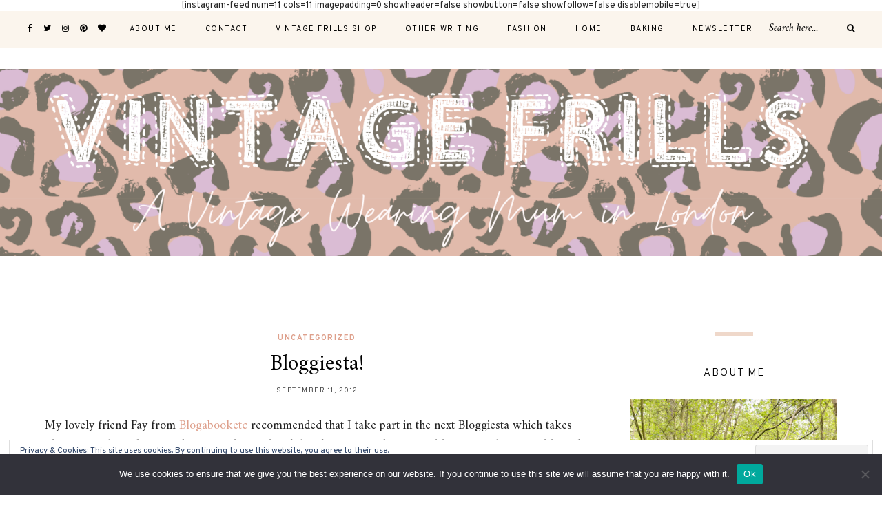

--- FILE ---
content_type: text/html; charset=UTF-8
request_url: http://vintage-frills.com/2012/09/11/bloggiesta/
body_size: 20898
content:
	
	<!DOCTYPE html>
<html lang="en-US">
<head>

	<meta charset="UTF-8">
	<meta http-equiv="X-UA-Compatible" content="IE=edge">
	
		<meta name="viewport" content="width=device-width, initial-scale=1">
		
	<link rel="profile" href="http://gmpg.org/xfn/11" />
	
	<link rel="pingback" href="http://vintage-frills.com/xmlrpc.php" />

	<meta name='robots' content='index, follow, max-image-preview:large, max-snippet:-1, max-video-preview:-1' />

	<!-- This site is optimized with the Yoast SEO plugin v26.8 - https://yoast.com/product/yoast-seo-wordpress/ -->
	<title>Bloggiesta! &#8226; Vintage Frills</title>
	<link rel="canonical" href="http://vintage-frills.com/2012/09/11/bloggiesta/" />
	<meta property="og:locale" content="en_US" />
	<meta property="og:type" content="article" />
	<meta property="og:title" content="Bloggiesta! &#8226; Vintage Frills" />
	<meta property="og:description" content="My lovely friend Fay from Blogabooketc recommended that I take part in the next Bloggiesta which takes place on 28th-30th September, over the weekend the idea is to work on your blog as much as possible and work through your blogging to do list. You can sign up to take part here. I&#8217;ll be posting a proper to do list on the 28th but I know it will include writing all the book reviews that I&#8217;ve not quite got round to doing, planning some trips to blog about, preparing some interesting fashion posts and organising more giveaways for the blog. I&#8217;m open to suggestions though so if there&#8217;s anything that you&#8217;d like to read about on Vintage Frills or anything I can improve on the blog please comment below and I&#8217;ll work them into my to do list!" />
	<meta property="og:url" content="http://vintage-frills.com/2012/09/11/bloggiesta/" />
	<meta property="og:site_name" content="Vintage Frills" />
	<meta property="article:publisher" content="https://www.facebook.com/vintagefrillsblog/" />
	<meta property="article:published_time" content="2012-09-11T13:06:26+00:00" />
	<meta property="article:modified_time" content="2020-11-11T14:24:40+00:00" />
	<meta name="author" content="vintagefrills" />
	<meta name="twitter:card" content="summary_large_image" />
	<meta name="twitter:creator" content="@vintage_frills" />
	<meta name="twitter:site" content="@vintage_frills" />
	<meta name="twitter:label1" content="Written by" />
	<meta name="twitter:data1" content="vintagefrills" />
	<meta name="twitter:label2" content="Est. reading time" />
	<meta name="twitter:data2" content="1 minute" />
	<script type="application/ld+json" class="yoast-schema-graph">{"@context":"https://schema.org","@graph":[{"@type":"Article","@id":"http://vintage-frills.com/2012/09/11/bloggiesta/#article","isPartOf":{"@id":"http://vintage-frills.com/2012/09/11/bloggiesta/"},"author":{"name":"vintagefrills","@id":"http://vintage-frills.com/#/schema/person/d22e1eee1002d8c5fd90f24ea59afe4a"},"headline":"Bloggiesta!","datePublished":"2012-09-11T13:06:26+00:00","dateModified":"2020-11-11T14:24:40+00:00","mainEntityOfPage":{"@id":"http://vintage-frills.com/2012/09/11/bloggiesta/"},"wordCount":140,"commentCount":0,"keywords":["Bloggiesta","blogging","books","Fashion","giveaways","reviews"],"inLanguage":"en-US","potentialAction":[{"@type":"CommentAction","name":"Comment","target":["http://vintage-frills.com/2012/09/11/bloggiesta/#respond"]}]},{"@type":"WebPage","@id":"http://vintage-frills.com/2012/09/11/bloggiesta/","url":"http://vintage-frills.com/2012/09/11/bloggiesta/","name":"Bloggiesta! &#8226; Vintage Frills","isPartOf":{"@id":"http://vintage-frills.com/#website"},"datePublished":"2012-09-11T13:06:26+00:00","dateModified":"2020-11-11T14:24:40+00:00","author":{"@id":"http://vintage-frills.com/#/schema/person/d22e1eee1002d8c5fd90f24ea59afe4a"},"breadcrumb":{"@id":"http://vintage-frills.com/2012/09/11/bloggiesta/#breadcrumb"},"inLanguage":"en-US","potentialAction":[{"@type":"ReadAction","target":["http://vintage-frills.com/2012/09/11/bloggiesta/"]}]},{"@type":"BreadcrumbList","@id":"http://vintage-frills.com/2012/09/11/bloggiesta/#breadcrumb","itemListElement":[{"@type":"ListItem","position":1,"name":"Home","item":"http://vintage-frills.com/"},{"@type":"ListItem","position":2,"name":"Bloggiesta!"}]},{"@type":"WebSite","@id":"http://vintage-frills.com/#website","url":"http://vintage-frills.com/","name":"Vintage Frills","description":"Fashion, Beauty and Lifestyle with a Vintage Twist","potentialAction":[{"@type":"SearchAction","target":{"@type":"EntryPoint","urlTemplate":"http://vintage-frills.com/?s={search_term_string}"},"query-input":{"@type":"PropertyValueSpecification","valueRequired":true,"valueName":"search_term_string"}}],"inLanguage":"en-US"},{"@type":"Person","@id":"http://vintage-frills.com/#/schema/person/d22e1eee1002d8c5fd90f24ea59afe4a","name":"vintagefrills","image":{"@type":"ImageObject","inLanguage":"en-US","@id":"http://vintage-frills.com/#/schema/person/image/","url":"https://secure.gravatar.com/avatar/828190ba5325cccfd6323ddfce5d77442ff9ff0e3599999db857f726acfd8b41?s=96&d=identicon&r=g","contentUrl":"https://secure.gravatar.com/avatar/828190ba5325cccfd6323ddfce5d77442ff9ff0e3599999db857f726acfd8b41?s=96&d=identicon&r=g","caption":"vintagefrills"},"description":"I am a wife and mum of two beautiful little girls. I love vintage clothes, which I sell online and i also organise vintage events. I love history and visiting stately homes."}]}</script>
	<!-- / Yoast SEO plugin. -->


<link rel='dns-prefetch' href='//secure.gravatar.com' />
<link rel='dns-prefetch' href='//stats.wp.com' />
<link rel='dns-prefetch' href='//fonts.googleapis.com' />
<link rel='dns-prefetch' href='//widgets.wp.com' />
<link rel='dns-prefetch' href='//s0.wp.com' />
<link rel='dns-prefetch' href='//0.gravatar.com' />
<link rel='dns-prefetch' href='//1.gravatar.com' />
<link rel='dns-prefetch' href='//2.gravatar.com' />
<link rel='dns-prefetch' href='//jetpack.wordpress.com' />
<link rel='dns-prefetch' href='//public-api.wordpress.com' />
<link rel='dns-prefetch' href='//v0.wordpress.com' />
<link rel='preconnect' href='//i0.wp.com' />
<link rel="alternate" type="application/rss+xml" title="Vintage Frills &raquo; Feed" href="http://vintage-frills.com/feed/" />
<link rel="alternate" type="application/rss+xml" title="Vintage Frills &raquo; Comments Feed" href="http://vintage-frills.com/comments/feed/" />
<link rel="alternate" type="application/rss+xml" title="Vintage Frills &raquo; Bloggiesta! Comments Feed" href="http://vintage-frills.com/2012/09/11/bloggiesta/feed/" />
<link rel="alternate" title="oEmbed (JSON)" type="application/json+oembed" href="http://vintage-frills.com/wp-json/oembed/1.0/embed?url=http%3A%2F%2Fvintage-frills.com%2F2012%2F09%2F11%2Fbloggiesta%2F" />
<link rel="alternate" title="oEmbed (XML)" type="text/xml+oembed" href="http://vintage-frills.com/wp-json/oembed/1.0/embed?url=http%3A%2F%2Fvintage-frills.com%2F2012%2F09%2F11%2Fbloggiesta%2F&#038;format=xml" />
<style id='wp-img-auto-sizes-contain-inline-css' type='text/css'>
img:is([sizes=auto i],[sizes^="auto," i]){contain-intrinsic-size:3000px 1500px}
/*# sourceURL=wp-img-auto-sizes-contain-inline-css */
</style>
<style id='wp-emoji-styles-inline-css' type='text/css'>

	img.wp-smiley, img.emoji {
		display: inline !important;
		border: none !important;
		box-shadow: none !important;
		height: 1em !important;
		width: 1em !important;
		margin: 0 0.07em !important;
		vertical-align: -0.1em !important;
		background: none !important;
		padding: 0 !important;
	}
/*# sourceURL=wp-emoji-styles-inline-css */
</style>
<style id='wp-block-library-inline-css' type='text/css'>
:root{--wp-block-synced-color:#7a00df;--wp-block-synced-color--rgb:122,0,223;--wp-bound-block-color:var(--wp-block-synced-color);--wp-editor-canvas-background:#ddd;--wp-admin-theme-color:#007cba;--wp-admin-theme-color--rgb:0,124,186;--wp-admin-theme-color-darker-10:#006ba1;--wp-admin-theme-color-darker-10--rgb:0,107,160.5;--wp-admin-theme-color-darker-20:#005a87;--wp-admin-theme-color-darker-20--rgb:0,90,135;--wp-admin-border-width-focus:2px}@media (min-resolution:192dpi){:root{--wp-admin-border-width-focus:1.5px}}.wp-element-button{cursor:pointer}:root .has-very-light-gray-background-color{background-color:#eee}:root .has-very-dark-gray-background-color{background-color:#313131}:root .has-very-light-gray-color{color:#eee}:root .has-very-dark-gray-color{color:#313131}:root .has-vivid-green-cyan-to-vivid-cyan-blue-gradient-background{background:linear-gradient(135deg,#00d084,#0693e3)}:root .has-purple-crush-gradient-background{background:linear-gradient(135deg,#34e2e4,#4721fb 50%,#ab1dfe)}:root .has-hazy-dawn-gradient-background{background:linear-gradient(135deg,#faaca8,#dad0ec)}:root .has-subdued-olive-gradient-background{background:linear-gradient(135deg,#fafae1,#67a671)}:root .has-atomic-cream-gradient-background{background:linear-gradient(135deg,#fdd79a,#004a59)}:root .has-nightshade-gradient-background{background:linear-gradient(135deg,#330968,#31cdcf)}:root .has-midnight-gradient-background{background:linear-gradient(135deg,#020381,#2874fc)}:root{--wp--preset--font-size--normal:16px;--wp--preset--font-size--huge:42px}.has-regular-font-size{font-size:1em}.has-larger-font-size{font-size:2.625em}.has-normal-font-size{font-size:var(--wp--preset--font-size--normal)}.has-huge-font-size{font-size:var(--wp--preset--font-size--huge)}.has-text-align-center{text-align:center}.has-text-align-left{text-align:left}.has-text-align-right{text-align:right}.has-fit-text{white-space:nowrap!important}#end-resizable-editor-section{display:none}.aligncenter{clear:both}.items-justified-left{justify-content:flex-start}.items-justified-center{justify-content:center}.items-justified-right{justify-content:flex-end}.items-justified-space-between{justify-content:space-between}.screen-reader-text{border:0;clip-path:inset(50%);height:1px;margin:-1px;overflow:hidden;padding:0;position:absolute;width:1px;word-wrap:normal!important}.screen-reader-text:focus{background-color:#ddd;clip-path:none;color:#444;display:block;font-size:1em;height:auto;left:5px;line-height:normal;padding:15px 23px 14px;text-decoration:none;top:5px;width:auto;z-index:100000}html :where(.has-border-color){border-style:solid}html :where([style*=border-top-color]){border-top-style:solid}html :where([style*=border-right-color]){border-right-style:solid}html :where([style*=border-bottom-color]){border-bottom-style:solid}html :where([style*=border-left-color]){border-left-style:solid}html :where([style*=border-width]){border-style:solid}html :where([style*=border-top-width]){border-top-style:solid}html :where([style*=border-right-width]){border-right-style:solid}html :where([style*=border-bottom-width]){border-bottom-style:solid}html :where([style*=border-left-width]){border-left-style:solid}html :where(img[class*=wp-image-]){height:auto;max-width:100%}:where(figure){margin:0 0 1em}html :where(.is-position-sticky){--wp-admin--admin-bar--position-offset:var(--wp-admin--admin-bar--height,0px)}@media screen and (max-width:600px){html :where(.is-position-sticky){--wp-admin--admin-bar--position-offset:0px}}

/*# sourceURL=wp-block-library-inline-css */
</style><style id='global-styles-inline-css' type='text/css'>
:root{--wp--preset--aspect-ratio--square: 1;--wp--preset--aspect-ratio--4-3: 4/3;--wp--preset--aspect-ratio--3-4: 3/4;--wp--preset--aspect-ratio--3-2: 3/2;--wp--preset--aspect-ratio--2-3: 2/3;--wp--preset--aspect-ratio--16-9: 16/9;--wp--preset--aspect-ratio--9-16: 9/16;--wp--preset--color--black: #000000;--wp--preset--color--cyan-bluish-gray: #abb8c3;--wp--preset--color--white: #ffffff;--wp--preset--color--pale-pink: #f78da7;--wp--preset--color--vivid-red: #cf2e2e;--wp--preset--color--luminous-vivid-orange: #ff6900;--wp--preset--color--luminous-vivid-amber: #fcb900;--wp--preset--color--light-green-cyan: #7bdcb5;--wp--preset--color--vivid-green-cyan: #00d084;--wp--preset--color--pale-cyan-blue: #8ed1fc;--wp--preset--color--vivid-cyan-blue: #0693e3;--wp--preset--color--vivid-purple: #9b51e0;--wp--preset--gradient--vivid-cyan-blue-to-vivid-purple: linear-gradient(135deg,rgb(6,147,227) 0%,rgb(155,81,224) 100%);--wp--preset--gradient--light-green-cyan-to-vivid-green-cyan: linear-gradient(135deg,rgb(122,220,180) 0%,rgb(0,208,130) 100%);--wp--preset--gradient--luminous-vivid-amber-to-luminous-vivid-orange: linear-gradient(135deg,rgb(252,185,0) 0%,rgb(255,105,0) 100%);--wp--preset--gradient--luminous-vivid-orange-to-vivid-red: linear-gradient(135deg,rgb(255,105,0) 0%,rgb(207,46,46) 100%);--wp--preset--gradient--very-light-gray-to-cyan-bluish-gray: linear-gradient(135deg,rgb(238,238,238) 0%,rgb(169,184,195) 100%);--wp--preset--gradient--cool-to-warm-spectrum: linear-gradient(135deg,rgb(74,234,220) 0%,rgb(151,120,209) 20%,rgb(207,42,186) 40%,rgb(238,44,130) 60%,rgb(251,105,98) 80%,rgb(254,248,76) 100%);--wp--preset--gradient--blush-light-purple: linear-gradient(135deg,rgb(255,206,236) 0%,rgb(152,150,240) 100%);--wp--preset--gradient--blush-bordeaux: linear-gradient(135deg,rgb(254,205,165) 0%,rgb(254,45,45) 50%,rgb(107,0,62) 100%);--wp--preset--gradient--luminous-dusk: linear-gradient(135deg,rgb(255,203,112) 0%,rgb(199,81,192) 50%,rgb(65,88,208) 100%);--wp--preset--gradient--pale-ocean: linear-gradient(135deg,rgb(255,245,203) 0%,rgb(182,227,212) 50%,rgb(51,167,181) 100%);--wp--preset--gradient--electric-grass: linear-gradient(135deg,rgb(202,248,128) 0%,rgb(113,206,126) 100%);--wp--preset--gradient--midnight: linear-gradient(135deg,rgb(2,3,129) 0%,rgb(40,116,252) 100%);--wp--preset--font-size--small: 13px;--wp--preset--font-size--medium: 20px;--wp--preset--font-size--large: 36px;--wp--preset--font-size--x-large: 42px;--wp--preset--spacing--20: 0.44rem;--wp--preset--spacing--30: 0.67rem;--wp--preset--spacing--40: 1rem;--wp--preset--spacing--50: 1.5rem;--wp--preset--spacing--60: 2.25rem;--wp--preset--spacing--70: 3.38rem;--wp--preset--spacing--80: 5.06rem;--wp--preset--shadow--natural: 6px 6px 9px rgba(0, 0, 0, 0.2);--wp--preset--shadow--deep: 12px 12px 50px rgba(0, 0, 0, 0.4);--wp--preset--shadow--sharp: 6px 6px 0px rgba(0, 0, 0, 0.2);--wp--preset--shadow--outlined: 6px 6px 0px -3px rgb(255, 255, 255), 6px 6px rgb(0, 0, 0);--wp--preset--shadow--crisp: 6px 6px 0px rgb(0, 0, 0);}:where(.is-layout-flex){gap: 0.5em;}:where(.is-layout-grid){gap: 0.5em;}body .is-layout-flex{display: flex;}.is-layout-flex{flex-wrap: wrap;align-items: center;}.is-layout-flex > :is(*, div){margin: 0;}body .is-layout-grid{display: grid;}.is-layout-grid > :is(*, div){margin: 0;}:where(.wp-block-columns.is-layout-flex){gap: 2em;}:where(.wp-block-columns.is-layout-grid){gap: 2em;}:where(.wp-block-post-template.is-layout-flex){gap: 1.25em;}:where(.wp-block-post-template.is-layout-grid){gap: 1.25em;}.has-black-color{color: var(--wp--preset--color--black) !important;}.has-cyan-bluish-gray-color{color: var(--wp--preset--color--cyan-bluish-gray) !important;}.has-white-color{color: var(--wp--preset--color--white) !important;}.has-pale-pink-color{color: var(--wp--preset--color--pale-pink) !important;}.has-vivid-red-color{color: var(--wp--preset--color--vivid-red) !important;}.has-luminous-vivid-orange-color{color: var(--wp--preset--color--luminous-vivid-orange) !important;}.has-luminous-vivid-amber-color{color: var(--wp--preset--color--luminous-vivid-amber) !important;}.has-light-green-cyan-color{color: var(--wp--preset--color--light-green-cyan) !important;}.has-vivid-green-cyan-color{color: var(--wp--preset--color--vivid-green-cyan) !important;}.has-pale-cyan-blue-color{color: var(--wp--preset--color--pale-cyan-blue) !important;}.has-vivid-cyan-blue-color{color: var(--wp--preset--color--vivid-cyan-blue) !important;}.has-vivid-purple-color{color: var(--wp--preset--color--vivid-purple) !important;}.has-black-background-color{background-color: var(--wp--preset--color--black) !important;}.has-cyan-bluish-gray-background-color{background-color: var(--wp--preset--color--cyan-bluish-gray) !important;}.has-white-background-color{background-color: var(--wp--preset--color--white) !important;}.has-pale-pink-background-color{background-color: var(--wp--preset--color--pale-pink) !important;}.has-vivid-red-background-color{background-color: var(--wp--preset--color--vivid-red) !important;}.has-luminous-vivid-orange-background-color{background-color: var(--wp--preset--color--luminous-vivid-orange) !important;}.has-luminous-vivid-amber-background-color{background-color: var(--wp--preset--color--luminous-vivid-amber) !important;}.has-light-green-cyan-background-color{background-color: var(--wp--preset--color--light-green-cyan) !important;}.has-vivid-green-cyan-background-color{background-color: var(--wp--preset--color--vivid-green-cyan) !important;}.has-pale-cyan-blue-background-color{background-color: var(--wp--preset--color--pale-cyan-blue) !important;}.has-vivid-cyan-blue-background-color{background-color: var(--wp--preset--color--vivid-cyan-blue) !important;}.has-vivid-purple-background-color{background-color: var(--wp--preset--color--vivid-purple) !important;}.has-black-border-color{border-color: var(--wp--preset--color--black) !important;}.has-cyan-bluish-gray-border-color{border-color: var(--wp--preset--color--cyan-bluish-gray) !important;}.has-white-border-color{border-color: var(--wp--preset--color--white) !important;}.has-pale-pink-border-color{border-color: var(--wp--preset--color--pale-pink) !important;}.has-vivid-red-border-color{border-color: var(--wp--preset--color--vivid-red) !important;}.has-luminous-vivid-orange-border-color{border-color: var(--wp--preset--color--luminous-vivid-orange) !important;}.has-luminous-vivid-amber-border-color{border-color: var(--wp--preset--color--luminous-vivid-amber) !important;}.has-light-green-cyan-border-color{border-color: var(--wp--preset--color--light-green-cyan) !important;}.has-vivid-green-cyan-border-color{border-color: var(--wp--preset--color--vivid-green-cyan) !important;}.has-pale-cyan-blue-border-color{border-color: var(--wp--preset--color--pale-cyan-blue) !important;}.has-vivid-cyan-blue-border-color{border-color: var(--wp--preset--color--vivid-cyan-blue) !important;}.has-vivid-purple-border-color{border-color: var(--wp--preset--color--vivid-purple) !important;}.has-vivid-cyan-blue-to-vivid-purple-gradient-background{background: var(--wp--preset--gradient--vivid-cyan-blue-to-vivid-purple) !important;}.has-light-green-cyan-to-vivid-green-cyan-gradient-background{background: var(--wp--preset--gradient--light-green-cyan-to-vivid-green-cyan) !important;}.has-luminous-vivid-amber-to-luminous-vivid-orange-gradient-background{background: var(--wp--preset--gradient--luminous-vivid-amber-to-luminous-vivid-orange) !important;}.has-luminous-vivid-orange-to-vivid-red-gradient-background{background: var(--wp--preset--gradient--luminous-vivid-orange-to-vivid-red) !important;}.has-very-light-gray-to-cyan-bluish-gray-gradient-background{background: var(--wp--preset--gradient--very-light-gray-to-cyan-bluish-gray) !important;}.has-cool-to-warm-spectrum-gradient-background{background: var(--wp--preset--gradient--cool-to-warm-spectrum) !important;}.has-blush-light-purple-gradient-background{background: var(--wp--preset--gradient--blush-light-purple) !important;}.has-blush-bordeaux-gradient-background{background: var(--wp--preset--gradient--blush-bordeaux) !important;}.has-luminous-dusk-gradient-background{background: var(--wp--preset--gradient--luminous-dusk) !important;}.has-pale-ocean-gradient-background{background: var(--wp--preset--gradient--pale-ocean) !important;}.has-electric-grass-gradient-background{background: var(--wp--preset--gradient--electric-grass) !important;}.has-midnight-gradient-background{background: var(--wp--preset--gradient--midnight) !important;}.has-small-font-size{font-size: var(--wp--preset--font-size--small) !important;}.has-medium-font-size{font-size: var(--wp--preset--font-size--medium) !important;}.has-large-font-size{font-size: var(--wp--preset--font-size--large) !important;}.has-x-large-font-size{font-size: var(--wp--preset--font-size--x-large) !important;}
/*# sourceURL=global-styles-inline-css */
</style>

<style id='classic-theme-styles-inline-css' type='text/css'>
/*! This file is auto-generated */
.wp-block-button__link{color:#fff;background-color:#32373c;border-radius:9999px;box-shadow:none;text-decoration:none;padding:calc(.667em + 2px) calc(1.333em + 2px);font-size:1.125em}.wp-block-file__button{background:#32373c;color:#fff;text-decoration:none}
/*# sourceURL=/wp-includes/css/classic-themes.min.css */
</style>
<link rel='stylesheet' id='contact-form-7-css' href='http://vintage-frills.com/wp-content/plugins/contact-form-7/includes/css/styles.css?ver=6.1.4' type='text/css' media='all' />
<link rel='stylesheet' id='cookie-notice-front-css' href='http://vintage-frills.com/wp-content/plugins/cookie-notice/css/front.min.css?ver=2.5.11' type='text/css' media='all' />
<link rel='stylesheet' id='alder-style-css' href='http://vintage-frills.com/wp-content/themes/alder/style.css?ver=1.4.2' type='text/css' media='all' />
<style id='alder-style-inline-css' type='text/css'>
#header { padding-top: 30px; }#header { padding-bottom: 30px; }#top-bar, #show-search { background-color: #fbf5ed; }
/*# sourceURL=alder-style-inline-css */
</style>
<link rel='stylesheet' id='font-awesome-css' href='http://vintage-frills.com/wp-content/themes/alder/css/font-awesome.min.css?ver=6.9' type='text/css' media='all' />
<link rel='stylesheet' id='bxslider-css' href='http://vintage-frills.com/wp-content/themes/alder/css/jquery.bxslider.css?ver=6.9' type='text/css' media='all' />
<link rel='stylesheet' id='alder-respon-css' href='http://vintage-frills.com/wp-content/themes/alder/css/responsive.css?ver=6.9' type='text/css' media='all' />
<link rel='stylesheet' id='alder_fonts-css' href='https://fonts.googleapis.com/css?family=Overpass%3A300%2C400%2C400i%2C700%2C700i%26subset%3Dlatin-ext%7CAmiri%3A400%2C700%2C700i%2C400i&#038;ver=1.4' type='text/css' media='all' />
<link rel='stylesheet' id='jetpack_likes-css' href='http://vintage-frills.com/wp-content/plugins/jetpack/modules/likes/style.css?ver=15.4' type='text/css' media='all' />
<link rel='stylesheet' id='jetpack-subscriptions-css' href='http://vintage-frills.com/wp-content/plugins/jetpack/_inc/build/subscriptions/subscriptions.min.css?ver=15.4' type='text/css' media='all' />
<link rel='stylesheet' id='sharedaddy-css' href='http://vintage-frills.com/wp-content/plugins/jetpack/modules/sharedaddy/sharing.css?ver=15.4' type='text/css' media='all' />
<link rel='stylesheet' id='social-logos-css' href='http://vintage-frills.com/wp-content/plugins/jetpack/_inc/social-logos/social-logos.min.css?ver=15.4' type='text/css' media='all' />
<script type="text/javascript" id="cookie-notice-front-js-before">
/* <![CDATA[ */
var cnArgs = {"ajaxUrl":"http:\/\/vintage-frills.com\/wp-admin\/admin-ajax.php","nonce":"5489e0ee3b","hideEffect":"fade","position":"bottom","onScroll":false,"onScrollOffset":100,"onClick":false,"cookieName":"cookie_notice_accepted","cookieTime":2592000,"cookieTimeRejected":2592000,"globalCookie":false,"redirection":false,"cache":true,"revokeCookies":false,"revokeCookiesOpt":"automatic"};

//# sourceURL=cookie-notice-front-js-before
/* ]]> */
</script>
<script type="text/javascript" src="http://vintage-frills.com/wp-content/plugins/cookie-notice/js/front.min.js?ver=2.5.11" id="cookie-notice-front-js"></script>
<script type="text/javascript" src="http://vintage-frills.com/wp-includes/js/jquery/jquery.min.js?ver=3.7.1" id="jquery-core-js"></script>
<script type="text/javascript" src="http://vintage-frills.com/wp-includes/js/jquery/jquery-migrate.min.js?ver=3.4.1" id="jquery-migrate-js"></script>
<script type="text/javascript" src="http://vintage-frills.com/wp-content/themes/alder/js/fitvids.js?ver%5B0%5D=jquery" id="fitvids-js"></script>
<link rel="https://api.w.org/" href="http://vintage-frills.com/wp-json/" /><link rel="alternate" title="JSON" type="application/json" href="http://vintage-frills.com/wp-json/wp/v2/posts/607" /><link rel="EditURI" type="application/rsd+xml" title="RSD" href="http://vintage-frills.com/xmlrpc.php?rsd" />
<meta name="generator" content="WordPress 6.9" />
<link rel='shortlink' href='https://wp.me/p407L8-9N' />
<!-- HFCM by 99 Robots - Snippet # 1: Pinterest -->
<meta name="p:domain_verify" content="24a547608ca04e8eef1b972b85279a01"/>
<!-- /end HFCM by 99 Robots -->
	<style>img#wpstats{display:none}</style>
			
<link rel='stylesheet' id='eu-cookie-law-style-css' href='http://vintage-frills.com/wp-content/plugins/jetpack/modules/widgets/eu-cookie-law/style.css?ver=15.4' type='text/css' media='all' />
</head>

<body class="wp-singular post-template-default single single-post postid-607 single-format-standard wp-theme-alder cookies-not-set">
	
		<div class="sp-container">
		<div class="sp-row">
			<div class="sp-col-12">
				<div id="top-instagram">
		
					<div id="custom_html-3" class="widget_text widget widget_custom_html"><div class="textwidget custom-html-widget">[instagram-feed num=11 cols=11 imagepadding=0 showheader=false showbutton=false showfollow=false disablemobile=true]</div></div>		
				</div>
			</div>
		</div>
	</div>
		
	<div id="top-bar">
		
				<div id="top-social" >
				<a href="https://facebook.com/vintagefrillsblog" target="_blank"><i class="fa fa-facebook"></i></a>	<a href="https://twitter.com/vintage_frills" target="_blank"><i class="fa fa-twitter"></i></a>	<a href="https://instagram.com/vintage_frills" target="_blank"><i class="fa fa-instagram"></i></a>	<a href="https://pinterest.com/Vintfrills" target="_blank"><i class="fa fa-pinterest"></i></a>	<a href="https://bloglovin.com/vintagefrills-10407201/" target="_blank"><i class="fa fa-heart"></i></a>											</div>
				
		<nav id="navigation">
		
			<div id="nav-wrapper">
				<ul id="menu-menu-1" class="menu"><li id="menu-item-12329" class="menu-item menu-item-type-post_type menu-item-object-page menu-item-12329"><a href="http://vintage-frills.com/about-me-2/">About Me</a></li>
<li id="menu-item-3425" class="menu-item menu-item-type-post_type menu-item-object-page menu-item-3425"><a href="http://vintage-frills.com/contact-me/">Contact</a></li>
<li id="menu-item-7388" class="menu-item menu-item-type-post_type menu-item-object-page menu-item-7388"><a href="http://vintage-frills.com/vintage-frills-shop/">Vintage Frills Shop</a></li>
<li id="menu-item-10945" class="menu-item menu-item-type-post_type menu-item-object-page menu-item-10945"><a href="http://vintage-frills.com/other-writing/">Other Writing</a></li>
<li id="menu-item-15982" class="menu-item menu-item-type-taxonomy menu-item-object-category menu-item-15982"><a href="http://vintage-frills.com/category/fashion/">Fashion</a></li>
<li id="menu-item-15984" class="menu-item menu-item-type-taxonomy menu-item-object-category menu-item-15984"><a href="http://vintage-frills.com/category/home/">Home</a></li>
<li id="menu-item-16871" class="menu-item menu-item-type-taxonomy menu-item-object-category menu-item-16871"><a href="http://vintage-frills.com/category/baking/">Baking</a></li>
<li id="menu-item-19514" class="menu-item menu-item-type-post_type menu-item-object-page menu-item-19514"><a href="http://vintage-frills.com/newsletter/">Newsletter</a></li>
</ul>			</div>
			
			<div id="slick-mobile-menu"></div>
		
		</nav>
		
		<div id="top-bar-right">
		
						
						<div class="top-search desktop-search">
				<form role="search" method="get" class="searchform" action="http://vintage-frills.com/">
	<input type="text" placeholder="Search here..." name="s" class="s" />
	<button type="submit" class="search-button">
		<i class="fa fa-search"></i>
	</button>
</form>			</div>
			<div class="top-search mobile-search">
				<a href="#"><i class="fa fa-search"></i></a>
			</div>
			<div id="show-search">
				<form role="search" method="get" class="searchform" action="http://vintage-frills.com/">
	<input type="text" placeholder="Search here..." name="s" class="s" />
	<button type="submit" class="search-button">
		<i class="fa fa-search"></i>
	</button>
</form>				<a href="#" class="close-search"><i class="fa fa-close"></i></a>
			</div>
						
			<div id="mobile-social">
								<a href="https://facebook.com/vintagefrillsblog" target="_blank"><i class="fa fa-facebook"></i></a>	<a href="https://twitter.com/vintage_frills" target="_blank"><i class="fa fa-twitter"></i></a>	<a href="https://instagram.com/vintage_frills" target="_blank"><i class="fa fa-instagram"></i></a>	<a href="https://pinterest.com/Vintfrills" target="_blank"><i class="fa fa-pinterest"></i></a>	<a href="https://bloglovin.com/vintagefrills-10407201/" target="_blank"><i class="fa fa-heart"></i></a>															</div>
		
		</div>
		
	</div>
	
	<header id="header" class="">
		
		<div id="logo">
							
									<h2><a href="http://vintage-frills.com/"><img src="http://vintage-frills.com/wp-content/uploads/2020/03/VINTAGE-FRILLS-5-1.png" alt="Vintage Frills" /></a></h2>
								
					</div>
	
	</header>	
	<div class="sp-container">
		
		<div class="sp-row">
		
			<div id="main">
					
				<div class="sp-row">
				
											
						<div class="sp-col-12">
<article id="post-607" class="post-607 post type-post status-publish format-standard hentry category-uncategorized tag-bloggiesta tag-blogging tag-books tag-fashion tag-giveaways tag-reviews">

	<div class="post-header">
		
				<span class="cat"><a href="http://vintage-frills.com/category/uncategorized/" rel="category tag">Uncategorized</a></span>
				
					<h1 class="entry-title">Bloggiesta!</h1>
				
				<span class="sp-date"><a href="http://vintage-frills.com/2012/09/11/bloggiesta/"><span class="updated published">September 11, 2012</span></a></span>
				
	</div>
	
		
				
		
	
	<div class="post-entry">
		
				
			<p>My lovely friend Fay from <a href="http://www.blogabooketc.wordpress.com">Blogabooketc</a> recommended that I take part in the next Bloggiesta which takes place on 28th-30th September, over the weekend the idea is to work on your blog as much as possible and work through your blogging to do list. You can sign up to take part here.</p>
<p>I&#8217;ll be posting a proper to do list on the 28th but I know it will include writing all the book reviews that I&#8217;ve not quite got round to doing, planning some trips to blog about, preparing some interesting fashion posts and organising more giveaways for the blog.</p>
<p>I&#8217;m open to suggestions though so if there&#8217;s anything that you&#8217;d like to read about on Vintage Frills or anything I can improve on the blog please comment below and I&#8217;ll work them into my to do list!</p>
<div class="sharedaddy sd-sharing-enabled"><div class="robots-nocontent sd-block sd-social sd-social-official sd-sharing"><h3 class="sd-title">Share this:</h3><div class="sd-content"><ul><li class="share-twitter"><a href="https://twitter.com/share" class="twitter-share-button" data-url="http://vintage-frills.com/2012/09/11/bloggiesta/" data-text="Bloggiesta!" data-via="vintage_frills" >Tweet</a></li><li class="share-facebook"><div class="fb-share-button" data-href="http://vintage-frills.com/2012/09/11/bloggiesta/" data-layout="button_count"></div></li><li class="share-email"><a rel="nofollow noopener noreferrer"
				data-shared="sharing-email-607"
				class="share-email sd-button"
				href="mailto:?subject=%5BShared%20Post%5D%20Bloggiesta%21&#038;body=http%3A%2F%2Fvintage-frills.com%2F2012%2F09%2F11%2Fbloggiesta%2F&#038;share=email"
				target="_blank"
				aria-labelledby="sharing-email-607"
				data-email-share-error-title="Do you have email set up?" data-email-share-error-text="If you&#039;re having problems sharing via email, you might not have email set up for your browser. You may need to create a new email yourself." data-email-share-nonce="937e15bc47" data-email-share-track-url="http://vintage-frills.com/2012/09/11/bloggiesta/?share=email">
				<span id="sharing-email-607" hidden>Click to email a link to a friend (Opens in new window)</span>
				<span>Email</span>
			</a></li><li class="share-tumblr"><a class="tumblr-share-button" target="_blank" href="https://www.tumblr.com/share" data-title="Bloggiesta!" data-content="http://vintage-frills.com/2012/09/11/bloggiesta/" title="Share on Tumblr">Share on Tumblr</a></li><li class="share-pinterest"><div class="pinterest_button"><a href="https://www.pinterest.com/pin/create/button/?url=http%3A%2F%2Fvintage-frills.com%2F2012%2F09%2F11%2Fbloggiesta%2F&#038;media=https%3A%2F%2Fsecure.gravatar.com%2Favatar%2F828190ba5325cccfd6323ddfce5d77442ff9ff0e3599999db857f726acfd8b41%3Fs%3D96%26d%3Didenticon%26r%3Dg&#038;description=Bloggiesta%21" data-pin-do="buttonPin" data-pin-config="beside"><img data-recalc-dims="1" src="https://i0.wp.com/assets.pinterest.com/images/pidgets/pinit_fg_en_rect_gray_20.png?w=1080" /></a></div></li><li class="share-reddit"><a rel="nofollow noopener noreferrer"
				data-shared="sharing-reddit-607"
				class="share-reddit sd-button"
				href="http://vintage-frills.com/2012/09/11/bloggiesta/?share=reddit"
				target="_blank"
				aria-labelledby="sharing-reddit-607"
				>
				<span id="sharing-reddit-607" hidden>Click to share on Reddit (Opens in new window)</span>
				<span>Reddit</span>
			</a></li><li class="share-linkedin"><div class="linkedin_button"><script type="in/share" data-url="http://vintage-frills.com/2012/09/11/bloggiesta/" data-counter="right"></script></div></li><li class="share-jetpack-whatsapp"><a rel="nofollow noopener noreferrer"
				data-shared="sharing-whatsapp-607"
				class="share-jetpack-whatsapp sd-button"
				href="http://vintage-frills.com/2012/09/11/bloggiesta/?share=jetpack-whatsapp"
				target="_blank"
				aria-labelledby="sharing-whatsapp-607"
				>
				<span id="sharing-whatsapp-607" hidden>Click to share on WhatsApp (Opens in new window)</span>
				<span>WhatsApp</span>
			</a></li><li class="share-end"></li></ul></div></div></div><div class='sharedaddy sd-block sd-like jetpack-likes-widget-wrapper jetpack-likes-widget-unloaded' id='like-post-wrapper-59135174-607-6971047110757' data-src='https://widgets.wp.com/likes/?ver=15.4#blog_id=59135174&amp;post_id=607&amp;origin=vintage-frills.com&amp;obj_id=59135174-607-6971047110757' data-name='like-post-frame-59135174-607-6971047110757' data-title='Like or Reblog'><h3 class="sd-title">Like this:</h3><div class='likes-widget-placeholder post-likes-widget-placeholder' style='height: 55px;'><span class='button'><span>Like</span></span> <span class="loading">Loading...</span></div><span class='sd-text-color'></span><a class='sd-link-color'></a></div>			
				
				
					<div class="post-tags">
				<a href="http://vintage-frills.com/tag/bloggiesta/" rel="tag">Bloggiesta</a><a href="http://vintage-frills.com/tag/blogging/" rel="tag">blogging</a><a href="http://vintage-frills.com/tag/books/" rel="tag">books</a><a href="http://vintage-frills.com/tag/fashion/" rel="tag">Fashion</a><a href="http://vintage-frills.com/tag/giveaways/" rel="tag">giveaways</a><a href="http://vintage-frills.com/tag/reviews/" rel="tag">reviews</a>			</div>
			
		
	</div>
	
	<div class="post-meta ">
		
						<div class="meta-author">
			<img alt='' src='https://secure.gravatar.com/avatar/828190ba5325cccfd6323ddfce5d77442ff9ff0e3599999db857f726acfd8b41?s=60&#038;d=identicon&#038;r=g' srcset='https://secure.gravatar.com/avatar/828190ba5325cccfd6323ddfce5d77442ff9ff0e3599999db857f726acfd8b41?s=120&#038;d=identicon&#038;r=g 2x' class='avatar avatar-60 photo' height='60' width='60' decoding='async'/><span class="by">by</span> <span class="vcard author"><span class="fn"><a href="http://vintage-frills.com/author/vintagefrills/" title="Posts by vintagefrills" rel="author">vintagefrills</a></span></span>
		</div>
						
				<div class="meta-comment">
			<a href="http://vintage-frills.com/2012/09/11/bloggiesta/#respond"><i class="fa fa-comment"></i> 0</a>
		</div>
				
				<div class="post-share">
				
	<a target="_blank" href="https://www.facebook.com/sharer/sharer.php?u=http://vintage-frills.com/2012/09/11/bloggiesta/"><i class="fa fa-facebook"></i></a>
	<a target="_blank" href="https://twitter.com/intent/tweet?text=Check%20out%20this%20article:%20Bloggiesta%21&url=http://vintage-frills.com/2012/09/11/bloggiesta/&via=vintage_frills"><i class="fa fa-twitter"></i></a>
		<a data-pin-do="none" target="_blank" href="https://pinterest.com/pin/create/button/?url=http://vintage-frills.com/2012/09/11/bloggiesta/&media=&description=Bloggiesta%21"><i class="fa fa-pinterest"></i></a>
	<a target="_blank" href="https://www.linkedin.com/shareArticle?mini=true&url=http://vintage-frills.com/2012/09/11/bloggiesta/&title=Bloggiesta%21&summary=&source="><i class="fa fa-linkedin"></i></a>
	
		</div>
				
	</div>

	
			<div class="related-posts"><div class="sp-row">
		
			<div class="sp-col-12">
				<h4 class="related-heading">You Might Also Like...</h4>
			</div>
		
					
			<div class="sp-col-4">
				<div class="item-related">
					
										<a href="http://vintage-frills.com/2018/12/01/im-doing-blogmas-and-ive-written-a-christmas-ebook/"><img width="520" height="400" src="https://i0.wp.com/vintage-frills.com/wp-content/uploads/2018/12/Blogmas-Day-One.jpg?resize=520%2C400" class="attachment-alder-misc-thumb size-alder-misc-thumb wp-post-image" alt="" decoding="async" fetchpriority="high" data-attachment-id="15907" data-permalink="http://vintage-frills.com/2018/12/01/im-doing-blogmas-and-ive-written-a-christmas-ebook/blogmas-day-one/" data-orig-file="https://i0.wp.com/vintage-frills.com/wp-content/uploads/2018/12/Blogmas-Day-One.jpg?fit=2500%2C2000" data-orig-size="2500,2000" data-comments-opened="1" data-image-meta="{&quot;aperture&quot;:&quot;0&quot;,&quot;credit&quot;:&quot;&quot;,&quot;camera&quot;:&quot;&quot;,&quot;caption&quot;:&quot;&quot;,&quot;created_timestamp&quot;:&quot;0&quot;,&quot;copyright&quot;:&quot;&quot;,&quot;focal_length&quot;:&quot;0&quot;,&quot;iso&quot;:&quot;0&quot;,&quot;shutter_speed&quot;:&quot;0&quot;,&quot;title&quot;:&quot;&quot;,&quot;orientation&quot;:&quot;0&quot;}" data-image-title="Blogmas Day One" data-image-description="" data-image-caption="" data-medium-file="https://i0.wp.com/vintage-frills.com/wp-content/uploads/2018/12/Blogmas-Day-One.jpg?fit=300%2C240" data-large-file="https://i0.wp.com/vintage-frills.com/wp-content/uploads/2018/12/Blogmas-Day-One.jpg?fit=1080%2C864" /></a>
										
					<h3><a href="http://vintage-frills.com/2018/12/01/im-doing-blogmas-and-ive-written-a-christmas-ebook/">I&#8217;m Doing Blogmas and I&#8217;ve Written a Christmas Ebook!</a></h3>
					
					
				</div>
			</div>
			
					
			<div class="sp-col-4">
				<div class="item-related">
					
										<a href="http://vintage-frills.com/2017/11/16/west-sussex-cottage-holiday/"><img width="520" height="400" src="https://i0.wp.com/vintage-frills.com/wp-content/uploads/2017/11/Bosham.jpg?resize=520%2C400" class="attachment-alder-misc-thumb size-alder-misc-thumb wp-post-image" alt="Bosham Chichester Harbour - West Sussex Cottage Holiday" decoding="async" data-attachment-id="13391" data-permalink="http://vintage-frills.com/2017/11/16/west-sussex-cottage-holiday/bosham/" data-orig-file="https://i0.wp.com/vintage-frills.com/wp-content/uploads/2017/11/Bosham.jpg?fit=2121%2C1415" data-orig-size="2121,1415" data-comments-opened="1" data-image-meta="{&quot;aperture&quot;:&quot;5.6&quot;,&quot;credit&quot;:&quot;&quot;,&quot;camera&quot;:&quot;NIKON D5200&quot;,&quot;caption&quot;:&quot;&quot;,&quot;created_timestamp&quot;:&quot;1508846468&quot;,&quot;copyright&quot;:&quot;&quot;,&quot;focal_length&quot;:&quot;34&quot;,&quot;iso&quot;:&quot;220&quot;,&quot;shutter_speed&quot;:&quot;0.008&quot;,&quot;title&quot;:&quot;&quot;,&quot;orientation&quot;:&quot;1&quot;}" data-image-title="Bosham" data-image-description="" data-image-caption="" data-medium-file="https://i0.wp.com/vintage-frills.com/wp-content/uploads/2017/11/Bosham.jpg?fit=300%2C200" data-large-file="https://i0.wp.com/vintage-frills.com/wp-content/uploads/2017/11/Bosham.jpg?fit=1080%2C721" /></a>
										
					<h3><a href="http://vintage-frills.com/2017/11/16/west-sussex-cottage-holiday/">Travel &#8211; A West Sussex Cottage Staycation</a></h3>
					
					
				</div>
			</div>
			
					
			<div class="sp-col-4">
				<div class="item-related">
					
										
					<h3><a href="http://vintage-frills.com/2014/02/15/whats-in-my-vintage-handbag/">What&#8217;s in my (Vintage) Handbag?</a></h3>
					
					
				</div>
			</div>
			
		</div></div>
<div class="post-comments " id="comments">
	
	<h4 class="related-heading">No Comments</h4><div class='comments'><ul></ul></div><div id='comments_pagination'></div>
		<div id="respond" class="comment-respond">
			<h3 id="reply-title" class="comment-reply-title">Leave a Reply<small><a rel="nofollow" id="cancel-comment-reply-link" href="/2012/09/11/bloggiesta/#respond" style="display:none;">Cancel reply</a></small></h3>			<form id="commentform" class="comment-form">
				<iframe
					title="Comment Form"
					src="https://jetpack.wordpress.com/jetpack-comment/?blogid=59135174&#038;postid=607&#038;comment_registration=0&#038;require_name_email=1&#038;stc_enabled=1&#038;stb_enabled=1&#038;show_avatars=1&#038;avatar_default=identicon&#038;greeting=Leave+a+Reply&#038;jetpack_comments_nonce=8606b39742&#038;greeting_reply=Leave+a+Reply+to+%25s&#038;color_scheme=light&#038;lang=en_US&#038;jetpack_version=15.4&#038;iframe_unique_id=1&#038;show_cookie_consent=10&#038;has_cookie_consent=0&#038;is_current_user_subscribed=0&#038;token_key=%3Bnormal%3B&#038;sig=32a05aed49f287e5a3781807f1cd457b4f33a60c#parent=http%3A%2F%2Fvintage-frills.com%2F2012%2F09%2F11%2Fbloggiesta%2F"
											name="jetpack_remote_comment"
						style="width:100%; height: 430px; border:0;"
										class="jetpack_remote_comment"
					id="jetpack_remote_comment"
					sandbox="allow-same-origin allow-top-navigation allow-scripts allow-forms allow-popups"
				>
									</iframe>
									<!--[if !IE]><!-->
					<script>
						document.addEventListener('DOMContentLoaded', function () {
							var commentForms = document.getElementsByClassName('jetpack_remote_comment');
							for (var i = 0; i < commentForms.length; i++) {
								commentForms[i].allowTransparency = false;
								commentForms[i].scrolling = 'no';
							}
						});
					</script>
					<!--<![endif]-->
							</form>
		</div>

		
		<input type="hidden" name="comment_parent" id="comment_parent" value="" />

		

</div> <!-- end comments div -->
	
	<div class="post-pagination sp-row">
	
	<div class="sp-col-6 prev">
				<div class="pagination-item prev">
			<div class="pagination-img">	
				<a href="http://vintage-frills.com/2012/09/11/carbooting-enjoying-the-sun-and-making-plans/"></a>
			</div>
			<div class="pagination-content">
				<span class="pagination-text">Previous Post</span>
				<h3><a href="http://vintage-frills.com/2012/09/11/carbooting-enjoying-the-sun-and-making-plans/">Carbooting, Enjoying the Sun and Making Plans</a></h3>
			</div>
		</div>
			</div>

	
	<div class="sp-col-6">
				<div class="pagination-item next">
			<div class="pagination-img">
				<a href="http://vintage-frills.com/2012/09/15/dress-of-the-day-12/"></a>
			</div>
			<div class="pagination-content">
				<span class="pagination-text">Next Post</span>
				<h3><a href="http://vintage-frills.com/2012/09/15/dress-of-the-day-12/">Dress of the Day #12</a></h3>
			</div>
		</div>
				</div>
			
</div>

</article>
</div>
					
															
				</div>
				
			</div>
			
<aside id="sidebar">
<span class="line-wrapper"><span class="line"></span></span><div id="alder_about_widget-4" class="widget alder_about_widget"><h4 class="widget-title">About Me</h4>			
			<div class="about-widget">
			
						<div class="about-img">
				<img src="https://i2.wp.com/vintage-frills.com/wp-content/uploads/2019/04/Nomads-Tie-Dye-Dress.jpg?w=1471" alt="About Me" />
			</div>
						
						
						<p>Hi I'm Catherine, Vintage Frills is a blog about my life, books, fashion, beauty, sewing and baking and lot's more. All written while wearing gorgeous vintage dresses!</p>
						
						
			</div>
			
		</div><span class="line-wrapper"><span class="line"></span></span><div id="alder_social_widget-3" class="widget alder_social_widget"><h4 class="widget-title">Lets be friends!</h4>		
			<div class="social-widget">
				<a href="https://facebook.com/vintagefrillsblog" target="_blank"><i class="fa fa-facebook"></i></a>				<a href="https://twitter.com/vintage_frills" target="_blank"><i class="fa fa-twitter"></i></a>				<a href="https://instagram.com/vintage_frills" target="_blank"><i class="fa fa-instagram"></i></a>				<a href="https://pinterest.com/Vintfrills" target="_blank"><i class="fa fa-pinterest"></i></a>				<a href="https://bloglovin.com/vintagefrills-10407201/" target="_blank"><i class="fa fa-heart"></i></a>																																											</div>
			
			
		</div><span class="line-wrapper"><span class="line"></span></span><div id="mc4wp_form_widget-3" class="widget widget_mc4wp_form_widget"><script>(function() {
	window.mc4wp = window.mc4wp || {
		listeners: [],
		forms: {
			on: function(evt, cb) {
				window.mc4wp.listeners.push(
					{
						event   : evt,
						callback: cb
					}
				);
			}
		}
	}
})();
</script><!-- Mailchimp for WordPress v4.11.1 - https://wordpress.org/plugins/mailchimp-for-wp/ --><form id="mc4wp-form-1" class="mc4wp-form mc4wp-form-16869" method="post" data-id="16869" data-name="Subscribe to my monthly newsletter" ><div class="mc4wp-form-fields"><div class="subscribe-box">
 
    <div class="subscribe-text">
      <h4>subscribe to my newsletter</h4>
      <p>Get exclusive content once a month, straight to your inbox.</p>
    </div>
    <div class="subscribe-form">
      <input type="email" name="EMAIL" placeholder="Your email address" required />
      <input type="submit" value="Subscribe" />
    </div>
</div></div><label style="display: none !important;">Leave this field empty if you're human: <input type="text" name="_mc4wp_honeypot" value="" tabindex="-1" autocomplete="off" /></label><input type="hidden" name="_mc4wp_timestamp" value="1769014385" /><input type="hidden" name="_mc4wp_form_id" value="16869" /><input type="hidden" name="_mc4wp_form_element_id" value="mc4wp-form-1" /><div class="mc4wp-response"></div></form><!-- / Mailchimp for WordPress Plugin --></div><span class="line-wrapper"><span class="line"></span></span><div id="alder_promo_widget-7" class="widget alder_promo_widget">			
			<div class="promo-item" style="background-image:url(https://i.etsystatic.com/11195509/r/il/402aa6/1666595156/il_1588xN.1666595156_o85x.jpg); height:130px;">
				<a target="_blank" class="promo-link" href="https://www.etsy.com/uk/shop/VintageFrillsShop/"></a>								<div class="promo-overlay">
					<h4>Etsy Shop</h4>
				</div>
							</div>
			
		</div><span class="line-wrapper"><span class="line"></span></span><div id="alder_promo_widget-3" class="widget alder_promo_widget"><h4 class="widget-title">Categories</h4>			
			<div class="promo-item" style="background-image:url(https://i1.wp.com/vintage-frills.com/wp-content/uploads/2019/04/Nomads-Tie-Dye-Dress-5.jpg?zoom=2&#038;w=1080); height:130px;">
				<a  class="promo-link" href="http://vintage-frills.com/category/fashion/"></a>								<div class="promo-overlay">
					<h4>Fashion</h4>
				</div>
							</div>
			
		</div><span class="noborder line-wrapper"><span class="noborder line"></span></span><div id="alder_promo_widget-4" class="noborder widget alder_promo_widget">			
			<div class="promo-item" style="background-image:url(https://i0.wp.com/vintage-frills.com/wp-content/uploads/2019/01/Ear-Grey-Cup-Cake-Recipe-4.jpg?w=2160); height:130px;">
				<a  class="promo-link" href="http://vintage-frills.com/category/baking/"></a>								<div class="promo-overlay">
					<h4>Baking</h4>
				</div>
							</div>
			
		</div><span class="noborder line-wrapper"><span class="noborder line"></span></span><div id="alder_promo_widget-5" class="noborder widget alder_promo_widget">			
			<div class="promo-item" style="background-image:url(https://i2.wp.com/vintage-frills.com/wp-content/uploads/2018/09/Petersham-Nurseries-12.jpg?zoom=2&#038;resize=790%2C527); height:130px;">
				<a  class="promo-link" href="http://vintage-frills.com/category/home/"></a>								<div class="promo-overlay">
					<h4>Home</h4>
				</div>
							</div>
			
		</div><span class="noborder line-wrapper"><span class="noborder line"></span></span><div id="alder_promo_widget-8" class="noborder widget alder_promo_widget">			
			<div class="promo-item" style="background-image:url(https://i2.wp.com/vintage-frills.com/wp-content/uploads/2019/11/Fashion20Museum20Bath.jpg?w=2160); height:130px;">
				<a  class="promo-link" href="http://vintage-frills.com/category/galleries-and-exhibitions/"></a>								<div class="promo-overlay">
					<h4>Museums &amp; Exhibitions</h4>
				</div>
							</div>
			
		</div><span class="line-wrapper"><span class="line"></span></span><div id="null-instagram-feed-4" class="widget null-instagram-feed"><h4 class="widget-title">Instagram</h4>Instagram did not return a 200.<p class="clear"><a href="//instagram.com/vintage_frills/" rel="me" target="_self" class="">Follow Me!</a></p></div><span class="line-wrapper"><span class="line"></span></span><div id="alder_facebook_widget-3" class="widget alder_facebook_widget"><h4 class="widget-title">Join me on Facebook</h4>			<div id="fb-root"></div>
			<script>(function(d, s, id) {
			  var js, fjs = d.getElementsByTagName(s)[0];
			  if (d.getElementById(id)) return;
			  js = d.createElement(s); js.id = id;
			  js.src = "//connect.facebook.net/en_US/sdk.js#xfbml=1&version=v2.3";
			  fjs.parentNode.insertBefore(js, fjs);
			}(document, 'script', 'facebook-jssdk'));</script>
			<div class="fb-page" data-href="https://www.facebook.com/vintagefrillsblog/" data-hide-cover="false" data-show-facepile="false" data-show-posts="false"></div>
			
		</div><span class="line-wrapper"><span class="line"></span></span><div id="blog_subscription-6" class="widget widget_blog_subscription jetpack_subscription_widget"><h4 class="widget-title">Subscribe to Vintage Frills</h4>
			<div class="wp-block-jetpack-subscriptions__container">
			<form action="#" method="post" accept-charset="utf-8" id="subscribe-blog-blog_subscription-6"
				data-blog="59135174"
				data-post_access_level="everybody" >
									<div id="subscribe-text"><p>Get all my new blog posts delivered straight to your Inbox.</p>
</div>
										<p id="subscribe-email">
						<label id="jetpack-subscribe-label"
							class="screen-reader-text"
							for="subscribe-field-blog_subscription-6">
							Email Address						</label>
						<input type="email" name="email" autocomplete="email" required="required"
																					value=""
							id="subscribe-field-blog_subscription-6"
							placeholder="Email Address"
						/>
					</p>

					<p id="subscribe-submit"
											>
						<input type="hidden" name="action" value="subscribe"/>
						<input type="hidden" name="source" value="http://vintage-frills.com/2012/09/11/bloggiesta/"/>
						<input type="hidden" name="sub-type" value="widget"/>
						<input type="hidden" name="redirect_fragment" value="subscribe-blog-blog_subscription-6"/>
						<input type="hidden" id="_wpnonce" name="_wpnonce" value="154941154d" /><input type="hidden" name="_wp_http_referer" value="/2012/09/11/bloggiesta/" />						<button type="submit"
															class="wp-block-button__link"
																					name="jetpack_subscriptions_widget"
						>
							Subscribe						</button>
					</p>
							</form>
						</div>
			
</div><span class="line-wrapper"><span class="line"></span></span><div id="alder_latest_news_widget-3" class="widget alder_latest_news_widget"><h4 class="widget-title">Latest Posts</h4>											
								<div class="side-pop list">
					
					<div class="side-pop-img">
												<a href="http://vintage-frills.com/2025/11/03/vintage-inspiration-retro-orange-and-green-for-autumn/"><img width="520" height="400" src="https://i0.wp.com/vintage-frills.com/wp-content/uploads/2025/09/Orange-and-Green-Blog-Post.jpg?resize=520%2C400" class="attachment-alder-misc-thumb size-alder-misc-thumb wp-post-image" alt="" decoding="async" loading="lazy" srcset="https://i0.wp.com/vintage-frills.com/wp-content/uploads/2025/09/Orange-and-Green-Blog-Post.jpg?resize=520%2C400 520w, https://i0.wp.com/vintage-frills.com/wp-content/uploads/2025/09/Orange-and-Green-Blog-Post.jpg?zoom=2&amp;resize=520%2C400 1040w, https://i0.wp.com/vintage-frills.com/wp-content/uploads/2025/09/Orange-and-Green-Blog-Post.jpg?zoom=3&amp;resize=520%2C400 1560w" sizes="auto, (max-width: 520px) 100vw, 520px" data-attachment-id="20552" data-permalink="http://vintage-frills.com/2025/11/03/vintage-inspiration-retro-orange-and-green-for-autumn/orange-and-green-blog-post/" data-orig-file="https://i0.wp.com/vintage-frills.com/wp-content/uploads/2025/09/Orange-and-Green-Blog-Post.jpg?fit=2500%2C2000" data-orig-size="2500,2000" data-comments-opened="1" data-image-meta="{&quot;aperture&quot;:&quot;0&quot;,&quot;credit&quot;:&quot;&quot;,&quot;camera&quot;:&quot;&quot;,&quot;caption&quot;:&quot;&quot;,&quot;created_timestamp&quot;:&quot;0&quot;,&quot;copyright&quot;:&quot;&quot;,&quot;focal_length&quot;:&quot;0&quot;,&quot;iso&quot;:&quot;0&quot;,&quot;shutter_speed&quot;:&quot;0&quot;,&quot;title&quot;:&quot;&quot;,&quot;orientation&quot;:&quot;1&quot;}" data-image-title="Orange and Green Blog Post" data-image-description="" data-image-caption="" data-medium-file="https://i0.wp.com/vintage-frills.com/wp-content/uploads/2025/09/Orange-and-Green-Blog-Post.jpg?fit=300%2C240" data-large-file="https://i0.wp.com/vintage-frills.com/wp-content/uploads/2025/09/Orange-and-Green-Blog-Post.jpg?fit=1080%2C864" /></a>
																	</div>
					
					<div class="side-pop-content">
						<h4><a href="http://vintage-frills.com/2025/11/03/vintage-inspiration-retro-orange-and-green-for-autumn/">Vintage Inspiration &#8211; Retro Orange and Green for Autumn</a></h4>
						<span class="sp-date">November 3, 2025</span>					</div>
				
				</div>
							
											
								<div class="side-pop list">
					
					<div class="side-pop-img">
												<a href="http://vintage-frills.com/2025/09/11/vintage-inspiration-classic-red-and-cream-layers-and-separates/"><img width="520" height="400" src="https://i0.wp.com/vintage-frills.com/wp-content/uploads/2025/09/Lilac-and-white-Blog-Post-copy.jpg?resize=520%2C400" class="attachment-alder-misc-thumb size-alder-misc-thumb wp-post-image" alt="" decoding="async" loading="lazy" srcset="https://i0.wp.com/vintage-frills.com/wp-content/uploads/2025/09/Lilac-and-white-Blog-Post-copy.jpg?resize=520%2C400 520w, https://i0.wp.com/vintage-frills.com/wp-content/uploads/2025/09/Lilac-and-white-Blog-Post-copy.jpg?zoom=2&amp;resize=520%2C400 1040w, https://i0.wp.com/vintage-frills.com/wp-content/uploads/2025/09/Lilac-and-white-Blog-Post-copy.jpg?zoom=3&amp;resize=520%2C400 1560w" sizes="auto, (max-width: 520px) 100vw, 520px" data-attachment-id="20518" data-permalink="http://vintage-frills.com/2025/09/11/vintage-inspiration-classic-red-and-cream-layers-and-separates/lilac-and-white-blog-post-copy/" data-orig-file="https://i0.wp.com/vintage-frills.com/wp-content/uploads/2025/09/Lilac-and-white-Blog-Post-copy.jpg?fit=2500%2C2000" data-orig-size="2500,2000" data-comments-opened="1" data-image-meta="{&quot;aperture&quot;:&quot;0&quot;,&quot;credit&quot;:&quot;&quot;,&quot;camera&quot;:&quot;&quot;,&quot;caption&quot;:&quot;&quot;,&quot;created_timestamp&quot;:&quot;0&quot;,&quot;copyright&quot;:&quot;&quot;,&quot;focal_length&quot;:&quot;0&quot;,&quot;iso&quot;:&quot;0&quot;,&quot;shutter_speed&quot;:&quot;0&quot;,&quot;title&quot;:&quot;&quot;,&quot;orientation&quot;:&quot;1&quot;}" data-image-title="Lilac and white Blog Post copy" data-image-description="" data-image-caption="" data-medium-file="https://i0.wp.com/vintage-frills.com/wp-content/uploads/2025/09/Lilac-and-white-Blog-Post-copy.jpg?fit=300%2C240" data-large-file="https://i0.wp.com/vintage-frills.com/wp-content/uploads/2025/09/Lilac-and-white-Blog-Post-copy.jpg?fit=1080%2C864" /></a>
																	</div>
					
					<div class="side-pop-content">
						<h4><a href="http://vintage-frills.com/2025/09/11/vintage-inspiration-classic-red-and-cream-layers-and-separates/">Vintage Inspiration &#8211; Classic Red and Cream Layers and Separates</a></h4>
						<span class="sp-date">September 11, 2025</span>					</div>
				
				</div>
							
											
								<div class="side-pop list">
					
					<div class="side-pop-img">
												<a href="http://vintage-frills.com/2025/09/07/soft-blue-and-cream-classic-vintage/"><img width="520" height="400" src="https://i0.wp.com/vintage-frills.com/wp-content/uploads/2025/09/Blue-and-Cream-Blog-Post-.jpg?resize=520%2C400" class="attachment-alder-misc-thumb size-alder-misc-thumb wp-post-image" alt="" decoding="async" loading="lazy" srcset="https://i0.wp.com/vintage-frills.com/wp-content/uploads/2025/09/Blue-and-Cream-Blog-Post-.jpg?resize=520%2C400 520w, https://i0.wp.com/vintage-frills.com/wp-content/uploads/2025/09/Blue-and-Cream-Blog-Post-.jpg?zoom=2&amp;resize=520%2C400 1040w, https://i0.wp.com/vintage-frills.com/wp-content/uploads/2025/09/Blue-and-Cream-Blog-Post-.jpg?zoom=3&amp;resize=520%2C400 1560w" sizes="auto, (max-width: 520px) 100vw, 520px" data-attachment-id="20483" data-permalink="http://vintage-frills.com/2025/09/07/soft-blue-and-cream-classic-vintage/blue-and-cream-blog-post/" data-orig-file="https://i0.wp.com/vintage-frills.com/wp-content/uploads/2025/09/Blue-and-Cream-Blog-Post-.jpg?fit=2500%2C2000" data-orig-size="2500,2000" data-comments-opened="1" data-image-meta="{&quot;aperture&quot;:&quot;0&quot;,&quot;credit&quot;:&quot;&quot;,&quot;camera&quot;:&quot;&quot;,&quot;caption&quot;:&quot;&quot;,&quot;created_timestamp&quot;:&quot;0&quot;,&quot;copyright&quot;:&quot;&quot;,&quot;focal_length&quot;:&quot;0&quot;,&quot;iso&quot;:&quot;0&quot;,&quot;shutter_speed&quot;:&quot;0&quot;,&quot;title&quot;:&quot;&quot;,&quot;orientation&quot;:&quot;1&quot;}" data-image-title="Blue and Cream Blog Post" data-image-description="" data-image-caption="" data-medium-file="https://i0.wp.com/vintage-frills.com/wp-content/uploads/2025/09/Blue-and-Cream-Blog-Post-.jpg?fit=300%2C240" data-large-file="https://i0.wp.com/vintage-frills.com/wp-content/uploads/2025/09/Blue-and-Cream-Blog-Post-.jpg?fit=1080%2C864" /></a>
																	</div>
					
					<div class="side-pop-content">
						<h4><a href="http://vintage-frills.com/2025/09/07/soft-blue-and-cream-classic-vintage/">Vintage Inspiration &#8211; Soft Blue and Cream Classic Vintage</a></h4>
						<span class="sp-date">September 7, 2025</span>					</div>
				
				</div>
							
									</div>						
		<span class="line-wrapper"><span class="line"></span></span><div id="archives-3" class="widget widget_archive"><h4 class="widget-title">Archives</h4>
			<ul>
					<li><a href='http://vintage-frills.com/2025/11/'>November 2025</a></li>
	<li><a href='http://vintage-frills.com/2025/09/'>September 2025</a></li>
	<li><a href='http://vintage-frills.com/2025/04/'>April 2025</a></li>
	<li><a href='http://vintage-frills.com/2025/03/'>March 2025</a></li>
	<li><a href='http://vintage-frills.com/2025/02/'>February 2025</a></li>
	<li><a href='http://vintage-frills.com/2025/01/'>January 2025</a></li>
	<li><a href='http://vintage-frills.com/2024/06/'>June 2024</a></li>
	<li><a href='http://vintage-frills.com/2024/05/'>May 2024</a></li>
	<li><a href='http://vintage-frills.com/2024/01/'>January 2024</a></li>
	<li><a href='http://vintage-frills.com/2023/10/'>October 2023</a></li>
	<li><a href='http://vintage-frills.com/2023/07/'>July 2023</a></li>
	<li><a href='http://vintage-frills.com/2023/06/'>June 2023</a></li>
	<li><a href='http://vintage-frills.com/2023/05/'>May 2023</a></li>
	<li><a href='http://vintage-frills.com/2023/04/'>April 2023</a></li>
	<li><a href='http://vintage-frills.com/2022/10/'>October 2022</a></li>
	<li><a href='http://vintage-frills.com/2022/04/'>April 2022</a></li>
	<li><a href='http://vintage-frills.com/2022/03/'>March 2022</a></li>
	<li><a href='http://vintage-frills.com/2022/02/'>February 2022</a></li>
	<li><a href='http://vintage-frills.com/2021/12/'>December 2021</a></li>
	<li><a href='http://vintage-frills.com/2021/09/'>September 2021</a></li>
	<li><a href='http://vintage-frills.com/2021/07/'>July 2021</a></li>
	<li><a href='http://vintage-frills.com/2021/06/'>June 2021</a></li>
	<li><a href='http://vintage-frills.com/2021/05/'>May 2021</a></li>
	<li><a href='http://vintage-frills.com/2021/04/'>April 2021</a></li>
	<li><a href='http://vintage-frills.com/2021/03/'>March 2021</a></li>
	<li><a href='http://vintage-frills.com/2021/02/'>February 2021</a></li>
	<li><a href='http://vintage-frills.com/2021/01/'>January 2021</a></li>
	<li><a href='http://vintage-frills.com/2020/12/'>December 2020</a></li>
	<li><a href='http://vintage-frills.com/2020/11/'>November 2020</a></li>
	<li><a href='http://vintage-frills.com/2020/10/'>October 2020</a></li>
	<li><a href='http://vintage-frills.com/2020/09/'>September 2020</a></li>
	<li><a href='http://vintage-frills.com/2020/08/'>August 2020</a></li>
	<li><a href='http://vintage-frills.com/2020/07/'>July 2020</a></li>
	<li><a href='http://vintage-frills.com/2020/06/'>June 2020</a></li>
	<li><a href='http://vintage-frills.com/2020/03/'>March 2020</a></li>
	<li><a href='http://vintage-frills.com/2020/02/'>February 2020</a></li>
	<li><a href='http://vintage-frills.com/2020/01/'>January 2020</a></li>
	<li><a href='http://vintage-frills.com/2019/12/'>December 2019</a></li>
	<li><a href='http://vintage-frills.com/2019/11/'>November 2019</a></li>
	<li><a href='http://vintage-frills.com/2019/10/'>October 2019</a></li>
	<li><a href='http://vintage-frills.com/2019/09/'>September 2019</a></li>
	<li><a href='http://vintage-frills.com/2019/06/'>June 2019</a></li>
	<li><a href='http://vintage-frills.com/2019/05/'>May 2019</a></li>
	<li><a href='http://vintage-frills.com/2019/04/'>April 2019</a></li>
	<li><a href='http://vintage-frills.com/2019/03/'>March 2019</a></li>
	<li><a href='http://vintage-frills.com/2019/02/'>February 2019</a></li>
	<li><a href='http://vintage-frills.com/2019/01/'>January 2019</a></li>
	<li><a href='http://vintage-frills.com/2018/12/'>December 2018</a></li>
	<li><a href='http://vintage-frills.com/2018/11/'>November 2018</a></li>
	<li><a href='http://vintage-frills.com/2018/10/'>October 2018</a></li>
	<li><a href='http://vintage-frills.com/2018/09/'>September 2018</a></li>
	<li><a href='http://vintage-frills.com/2018/08/'>August 2018</a></li>
	<li><a href='http://vintage-frills.com/2018/07/'>July 2018</a></li>
	<li><a href='http://vintage-frills.com/2018/06/'>June 2018</a></li>
	<li><a href='http://vintage-frills.com/2018/05/'>May 2018</a></li>
	<li><a href='http://vintage-frills.com/2018/04/'>April 2018</a></li>
	<li><a href='http://vintage-frills.com/2018/03/'>March 2018</a></li>
	<li><a href='http://vintage-frills.com/2018/02/'>February 2018</a></li>
	<li><a href='http://vintage-frills.com/2018/01/'>January 2018</a></li>
	<li><a href='http://vintage-frills.com/2017/12/'>December 2017</a></li>
	<li><a href='http://vintage-frills.com/2017/11/'>November 2017</a></li>
	<li><a href='http://vintage-frills.com/2017/10/'>October 2017</a></li>
	<li><a href='http://vintage-frills.com/2017/09/'>September 2017</a></li>
	<li><a href='http://vintage-frills.com/2017/08/'>August 2017</a></li>
	<li><a href='http://vintage-frills.com/2017/07/'>July 2017</a></li>
	<li><a href='http://vintage-frills.com/2017/06/'>June 2017</a></li>
	<li><a href='http://vintage-frills.com/2017/05/'>May 2017</a></li>
	<li><a href='http://vintage-frills.com/2017/04/'>April 2017</a></li>
	<li><a href='http://vintage-frills.com/2017/03/'>March 2017</a></li>
	<li><a href='http://vintage-frills.com/2017/02/'>February 2017</a></li>
	<li><a href='http://vintage-frills.com/2017/01/'>January 2017</a></li>
	<li><a href='http://vintage-frills.com/2016/12/'>December 2016</a></li>
	<li><a href='http://vintage-frills.com/2016/11/'>November 2016</a></li>
	<li><a href='http://vintage-frills.com/2016/10/'>October 2016</a></li>
	<li><a href='http://vintage-frills.com/2016/09/'>September 2016</a></li>
	<li><a href='http://vintage-frills.com/2016/08/'>August 2016</a></li>
	<li><a href='http://vintage-frills.com/2016/07/'>July 2016</a></li>
	<li><a href='http://vintage-frills.com/2016/06/'>June 2016</a></li>
	<li><a href='http://vintage-frills.com/2016/05/'>May 2016</a></li>
	<li><a href='http://vintage-frills.com/2016/04/'>April 2016</a></li>
	<li><a href='http://vintage-frills.com/2016/03/'>March 2016</a></li>
	<li><a href='http://vintage-frills.com/2016/02/'>February 2016</a></li>
	<li><a href='http://vintage-frills.com/2016/01/'>January 2016</a></li>
	<li><a href='http://vintage-frills.com/2015/12/'>December 2015</a></li>
	<li><a href='http://vintage-frills.com/2015/11/'>November 2015</a></li>
	<li><a href='http://vintage-frills.com/2015/10/'>October 2015</a></li>
	<li><a href='http://vintage-frills.com/2015/09/'>September 2015</a></li>
	<li><a href='http://vintage-frills.com/2015/08/'>August 2015</a></li>
	<li><a href='http://vintage-frills.com/2015/07/'>July 2015</a></li>
	<li><a href='http://vintage-frills.com/2015/06/'>June 2015</a></li>
	<li><a href='http://vintage-frills.com/2015/05/'>May 2015</a></li>
	<li><a href='http://vintage-frills.com/2015/04/'>April 2015</a></li>
	<li><a href='http://vintage-frills.com/2015/03/'>March 2015</a></li>
	<li><a href='http://vintage-frills.com/2015/02/'>February 2015</a></li>
	<li><a href='http://vintage-frills.com/2015/01/'>January 2015</a></li>
	<li><a href='http://vintage-frills.com/2014/12/'>December 2014</a></li>
	<li><a href='http://vintage-frills.com/2014/11/'>November 2014</a></li>
	<li><a href='http://vintage-frills.com/2014/10/'>October 2014</a></li>
	<li><a href='http://vintage-frills.com/2014/09/'>September 2014</a></li>
	<li><a href='http://vintage-frills.com/2014/08/'>August 2014</a></li>
	<li><a href='http://vintage-frills.com/2014/07/'>July 2014</a></li>
	<li><a href='http://vintage-frills.com/2014/06/'>June 2014</a></li>
	<li><a href='http://vintage-frills.com/2014/05/'>May 2014</a></li>
	<li><a href='http://vintage-frills.com/2014/04/'>April 2014</a></li>
	<li><a href='http://vintage-frills.com/2014/03/'>March 2014</a></li>
	<li><a href='http://vintage-frills.com/2014/02/'>February 2014</a></li>
	<li><a href='http://vintage-frills.com/2014/01/'>January 2014</a></li>
	<li><a href='http://vintage-frills.com/2013/12/'>December 2013</a></li>
	<li><a href='http://vintage-frills.com/2013/11/'>November 2013</a></li>
	<li><a href='http://vintage-frills.com/2013/10/'>October 2013</a></li>
	<li><a href='http://vintage-frills.com/2013/09/'>September 2013</a></li>
	<li><a href='http://vintage-frills.com/2013/08/'>August 2013</a></li>
	<li><a href='http://vintage-frills.com/2013/07/'>July 2013</a></li>
	<li><a href='http://vintage-frills.com/2013/06/'>June 2013</a></li>
	<li><a href='http://vintage-frills.com/2013/05/'>May 2013</a></li>
	<li><a href='http://vintage-frills.com/2013/04/'>April 2013</a></li>
	<li><a href='http://vintage-frills.com/2013/03/'>March 2013</a></li>
	<li><a href='http://vintage-frills.com/2013/02/'>February 2013</a></li>
	<li><a href='http://vintage-frills.com/2013/01/'>January 2013</a></li>
	<li><a href='http://vintage-frills.com/2012/12/'>December 2012</a></li>
	<li><a href='http://vintage-frills.com/2012/11/'>November 2012</a></li>
	<li><a href='http://vintage-frills.com/2012/10/'>October 2012</a></li>
	<li><a href='http://vintage-frills.com/2012/09/'>September 2012</a></li>
	<li><a href='http://vintage-frills.com/2012/08/'>August 2012</a></li>
	<li><a href='http://vintage-frills.com/2012/07/'>July 2012</a></li>
	<li><a href='http://vintage-frills.com/2012/06/'>June 2012</a></li>
	<li><a href='http://vintage-frills.com/2012/05/'>May 2012</a></li>
	<li><a href='http://vintage-frills.com/2012/04/'>April 2012</a></li>
	<li><a href='http://vintage-frills.com/2012/03/'>March 2012</a></li>
			</ul>

			</div><span class="line-wrapper"><span class="line"></span></span><div id="media_image-50" class="widget widget_media_image"><img width="230" height="250" src="https://i0.wp.com/vintage-frills.com/wp-content/uploads/2013/03/CosmoBlogAwards_2015_Wi13A.png?fit=230%2C250" class="image wp-image-9528 aligncenter attachment-250x250 size-250x250" alt="" style="max-width: 100%; height: auto;" decoding="async" loading="lazy" srcset="https://i0.wp.com/vintage-frills.com/wp-content/uploads/2013/03/CosmoBlogAwards_2015_Wi13A.png?w=583 583w, https://i0.wp.com/vintage-frills.com/wp-content/uploads/2013/03/CosmoBlogAwards_2015_Wi13A.png?resize=275%2C300 275w" sizes="auto, (max-width: 230px) 100vw, 230px" data-attachment-id="9528" data-permalink="http://vintage-frills.com/2013/03/30/happy-easter/cosmoblogawards_2015_wi13a/" data-orig-file="https://i0.wp.com/vintage-frills.com/wp-content/uploads/2013/03/CosmoBlogAwards_2015_Wi13A.png?fit=583%2C635" data-orig-size="583,635" data-comments-opened="1" data-image-meta="{&quot;aperture&quot;:&quot;0&quot;,&quot;credit&quot;:&quot;&quot;,&quot;camera&quot;:&quot;&quot;,&quot;caption&quot;:&quot;&quot;,&quot;created_timestamp&quot;:&quot;0&quot;,&quot;copyright&quot;:&quot;&quot;,&quot;focal_length&quot;:&quot;0&quot;,&quot;iso&quot;:&quot;0&quot;,&quot;shutter_speed&quot;:&quot;0&quot;,&quot;title&quot;:&quot;&quot;,&quot;orientation&quot;:&quot;0&quot;}" data-image-title="CosmoBlogAwards_2015_Wi#13A" data-image-description="" data-image-caption="" data-medium-file="https://i0.wp.com/vintage-frills.com/wp-content/uploads/2013/03/CosmoBlogAwards_2015_Wi13A.png?fit=275%2C300" data-large-file="https://i0.wp.com/vintage-frills.com/wp-content/uploads/2013/03/CosmoBlogAwards_2015_Wi13A.png?fit=583%2C635" /></div><span class="line-wrapper"><span class="line"></span></span><div id="text-22" class="widget widget_text"><h4 class="widget-title">Disclaimer:</h4>			<div class="textwidget">Occasionally I review products on the blog which have been sent to me by companies to try.
I will only accept products that I either love myself or that I feel are a good fit for the blog.
All opinions are my own and always will be.
If I have been sent a product to review I will always mention this in the blog post.
The site also contains occasional affiliate links, again I will only ever endorse companies that I love myself and that are a good fit for the blog.</div>
		</div><span class="line-wrapper"><span class="line"></span></span><div id="categories-3" class="widget widget_categories"><h4 class="widget-title">Categories</h4><form action="http://vintage-frills.com" method="get"><label class="screen-reader-text" for="cat">Categories</label><select  name='cat' id='cat' class='postform'>
	<option value='-1'>Select Category</option>
	<option class="level-0" value="196303366">A-Z of Vintage</option>
	<option class="level-0" value="196303338">Autumn and Halloween</option>
	<option class="level-0" value="196303337">Baby Shower</option>
	<option class="level-0" value="9680">Baking</option>
	<option class="level-0" value="1885">Beauty</option>
	<option class="level-0" value="196303281">Blogging</option>
	<option class="level-0" value="196303319">Blogmas</option>
	<option class="level-0" value="20909451">Books</option>
	<option class="level-0" value="15607">Christmas</option>
	<option class="level-0" value="196302738">Colouring</option>
	<option class="level-0" value="196301528">Crafts and DIY</option>
	<option class="level-0" value="3737">Fashion</option>
	<option class="level-0" value="196302651">Film and TV</option>
	<option class="level-0" value="196303273">Food</option>
	<option class="level-0" value="196303004">Hair</option>
	<option class="level-0" value="196303324">Health and Fitness</option>
	<option class="level-0" value="678">History</option>
	<option class="level-0" value="400">Home</option>
	<option class="level-0" value="196303323">Museums Galleries and Exhibitions</option>
	<option class="level-0" value="196302633">Music</option>
	<option class="level-0" value="820543">Outfit of The Day</option>
	<option class="level-0" value="196303336">Parenting</option>
	<option class="level-0" value="196302678">Photography</option>
	<option class="level-0" value="34918548">Sewing</option>
	<option class="level-0" value="1508">Shopping</option>
	<option class="level-0" value="196303178">Tea</option>
	<option class="level-0" value="196303274">Travel</option>
	<option class="level-0" value="1">Uncategorized</option>
	<option class="level-0" value="196301429">Vintage</option>
	<option class="level-0" value="9216458">Vintage Weddings</option>
</select>
</form><script type="text/javascript">
/* <![CDATA[ */

( ( dropdownId ) => {
	const dropdown = document.getElementById( dropdownId );
	function onSelectChange() {
		setTimeout( () => {
			if ( 'escape' === dropdown.dataset.lastkey ) {
				return;
			}
			if ( dropdown.value && parseInt( dropdown.value ) > 0 && dropdown instanceof HTMLSelectElement ) {
				dropdown.parentElement.submit();
			}
		}, 250 );
	}
	function onKeyUp( event ) {
		if ( 'Escape' === event.key ) {
			dropdown.dataset.lastkey = 'escape';
		} else {
			delete dropdown.dataset.lastkey;
		}
	}
	function onClick() {
		delete dropdown.dataset.lastkey;
	}
	dropdown.addEventListener( 'keyup', onKeyUp );
	dropdown.addEventListener( 'click', onClick );
	dropdown.addEventListener( 'change', onSelectChange );
})( "cat" );

//# sourceURL=WP_Widget_Categories%3A%3Awidget
/* ]]> */
</script>
</div><span class="line-wrapper"><span class="line"></span></span><div id="text-56" class="widget widget_text">			<div class="textwidget"><p><a href="https://www.sutton-locksmith.com" target="_blank" rel="noopener"><img loading="lazy" decoding="async" data-recalc-dims="1" class="alignnone size-large wp-image-18508" src="https://i0.wp.com/vintage-frills.com/wp-content/uploads/2020/11/Locksmith-4.png?resize=1080%2C1080" alt="" width="1080" height="1080" srcset="https://i0.wp.com/vintage-frills.com/wp-content/uploads/2020/11/Locksmith-4.png?w=1500 1500w, https://i0.wp.com/vintage-frills.com/wp-content/uploads/2020/11/Locksmith-4.png?resize=300%2C300 300w, https://i0.wp.com/vintage-frills.com/wp-content/uploads/2020/11/Locksmith-4.png?resize=1440%2C1440 1440w, https://i0.wp.com/vintage-frills.com/wp-content/uploads/2020/11/Locksmith-4.png?resize=150%2C150 150w" sizes="auto, (max-width: 1080px) 100vw, 1080px" /></a></p>
</div>
		</div><span class="line-wrapper"><span class="line"></span></span><div id="text-48" class="widget widget_text">			<div class="textwidget"><script>
  (function(i,s,o,g,r,a,m){i['GoogleAnalyticsObject']=r;i[r]=i[r]||function(){
  (i[r].q=i[r].q||[]).push(arguments)},i[r].l=1*new Date();a=s.createElement(o),
  m=s.getElementsByTagName(o)[0];a.async=1;a.src=g;m.parentNode.insertBefore(a,m)
  })(window,document,'script','//www.google-analytics.com/analytics.js','ga');

  ga('create', 'UA-63926673-1', 'auto');
  ga('send', 'pageview');

</script></div>
		</div><span class="line-wrapper"><span class="line"></span></span><div id="eu_cookie_law_widget-2" class="widget widget_eu_cookie_law_widget">
<div
	class="hide-on-button"
	data-hide-timeout="30"
	data-consent-expiration="180"
	id="eu-cookie-law"
>
	<form method="post" id="jetpack-eu-cookie-law-form">
		<input type="submit" value="Close and accept" class="accept" />
	</form>

	Privacy &amp; Cookies: This site uses cookies. By continuing to use this website, you agree to their use.<br />
<br />
To find out more, including how to control cookies, see here:
		<a href="https://automattic.com/cookies/" rel="nofollow">
		Cookie Policy	</a>
</div>
</div></aside><script type='text/javascript'>
	var _gaq = _gaq || [];
	_gaq.push(['_setAccount', 'UA-63926673-1']);
_gaq.push(['_trackPageview']);

	(function() {
		var ga = document.createElement('script'); ga.type = 'text/javascript'; ga.async = true;
		ga.src = ('https:' == document.location.protocol ? 'https://ssl' : 'http://www') + '.google-analytics.com/ga.js';
		var s = document.getElementsByTagName('script')[0]; s.parentNode.insertBefore(ga, s);
	})();
</script>
		
		<!-- END ROW -->
		</div>
	
	<!-- END CONTAINER -->	
	</div>
	
		
	<footer id="footer" >
		<div class="sp-container">
		
			<div class="sp-row">
			
				<div class="sp-col-4">
					<p class="footer-text left">
						(C) Copyright 2019 - All Rights Reserved					</p>
				</div>
				<div class="sp-col-4">
					<div class="footer-social">
														<a href="https://facebook.com/vintagefrillsblog" target="_blank"><i class="fa fa-facebook"></i></a>	<a href="https://twitter.com/vintage_frills" target="_blank"><i class="fa fa-twitter"></i></a>	<a href="https://instagram.com/vintage_frills" target="_blank"><i class="fa fa-instagram"></i></a>	<a href="https://pinterest.com/Vintfrills" target="_blank"><i class="fa fa-pinterest"></i></a>	<a href="https://bloglovin.com/vintagefrills-10407201/" target="_blank"><i class="fa fa-heart"></i></a>																				</div>
				</div>
				<div class="sp-col-4">
					<p class="footer-text right">
						Site by <a href="http://solopine.com">Solo Pine Designs</a>					</p>
				</div>
				
			</div>
		</div>
	</footer>
	
	<script type="speculationrules">
{"prefetch":[{"source":"document","where":{"and":[{"href_matches":"/*"},{"not":{"href_matches":["/wp-*.php","/wp-admin/*","/wp-content/uploads/*","/wp-content/*","/wp-content/plugins/*","/wp-content/themes/alder/*","/*\\?(.+)"]}},{"not":{"selector_matches":"a[rel~=\"nofollow\"]"}},{"not":{"selector_matches":".no-prefetch, .no-prefetch a"}}]},"eagerness":"conservative"}]}
</script>
<script>(function() {function maybePrefixUrlField () {
  const value = this.value.trim()
  if (value !== '' && value.indexOf('http') !== 0) {
    this.value = 'http://' + value
  }
}

const urlFields = document.querySelectorAll('.mc4wp-form input[type="url"]')
for (let j = 0; j < urlFields.length; j++) {
  urlFields[j].addEventListener('blur', maybePrefixUrlField)
}
})();</script>	<div style="display:none">
			<div class="grofile-hash-map-db896f7b3811305ff252c6c36f55b096">
		</div>
		</div>
		
	<script type="text/javascript">
		window.WPCOM_sharing_counts = {"http://vintage-frills.com/2012/09/11/bloggiesta/":607};
	</script>
							<script>!function(d,s,id){var js,fjs=d.getElementsByTagName(s)[0],p=/^http:/.test(d.location)?'http':'https';if(!d.getElementById(id)){js=d.createElement(s);js.id=id;js.src=p+'://platform.twitter.com/widgets.js';fjs.parentNode.insertBefore(js,fjs);}}(document, 'script', 'twitter-wjs');</script>
						<div id="fb-root"></div>
			<script>(function(d, s, id) { var js, fjs = d.getElementsByTagName(s)[0]; if (d.getElementById(id)) return; js = d.createElement(s); js.id = id; js.src = 'https://connect.facebook.net/en_US/sdk.js#xfbml=1&amp;appId=249643311490&version=v2.3'; fjs.parentNode.insertBefore(js, fjs); }(document, 'script', 'facebook-jssdk'));</script>
			<script>
			document.body.addEventListener( 'is.post-load', function() {
				if ( 'undefined' !== typeof FB ) {
					FB.XFBML.parse();
				}
			} );
			</script>
						<script id="tumblr-js" type="text/javascript" src="https://assets.tumblr.com/share-button.js"></script>
								<script type="text/javascript">
				( function () {
					// Pinterest shared resources
					var s = document.createElement( 'script' );
					s.type = 'text/javascript';
					s.async = true;
					s.setAttribute( 'data-pin-hover', true );					s.src = window.location.protocol + '//assets.pinterest.com/js/pinit.js';
					var x = document.getElementsByTagName( 'script' )[ 0 ];
					x.parentNode.insertBefore(s, x);
					// if 'Pin it' button has 'counts' make container wider
					function init() {
						var shares = document.querySelectorAll( 'li.share-pinterest' );
						for ( var i = 0; i < shares.length; i++ ) {
							var share = shares[ i ];
							var countElement = share.querySelector( 'a span' );
							if (countElement) {
								var countComputedStyle = window.getComputedStyle(countElement);
								if ( countComputedStyle.display === 'block' ) {
									var countWidth = parseInt( countComputedStyle.width, 10 );
									share.style.marginRight = countWidth + 11 + 'px';
								}
							}
						}
					}

					if ( document.readyState !== 'complete' ) {
						document.addEventListener( 'load', init );
					} else {
						init();
					}
				} )();
			</script>
					<script type="text/javascript">
				( function () {
					var currentScript = document.currentScript;

					// Helper function to load an external script.
					function loadScript( url, cb ) {
						var script = document.createElement( 'script' );
						var prev = currentScript || document.getElementsByTagName( 'script' )[ 0 ];
						script.setAttribute( 'async', true );
						script.setAttribute( 'src', url );
						prev.parentNode.insertBefore( script, prev );
						script.addEventListener( 'load', cb );
					}

					function init() {
						loadScript( 'https://platform.linkedin.com/in.js?async=true', function () {
							if ( typeof IN !== 'undefined' ) {
								IN.init();
							}
						} );
					}

					if ( document.readyState === 'loading' ) {
						document.addEventListener( 'DOMContentLoaded', init );
					} else {
						init();
					}

					document.body.addEventListener( 'is.post-load', function() {
						if ( typeof IN !== 'undefined' ) {
							IN.parse();
						}
					} );
				} )();
			</script>
			<script type="text/javascript" src="http://vintage-frills.com/wp-includes/js/dist/hooks.min.js?ver=dd5603f07f9220ed27f1" id="wp-hooks-js"></script>
<script type="text/javascript" src="http://vintage-frills.com/wp-includes/js/dist/i18n.min.js?ver=c26c3dc7bed366793375" id="wp-i18n-js"></script>
<script type="text/javascript" id="wp-i18n-js-after">
/* <![CDATA[ */
wp.i18n.setLocaleData( { 'text direction\u0004ltr': [ 'ltr' ] } );
//# sourceURL=wp-i18n-js-after
/* ]]> */
</script>
<script type="text/javascript" src="http://vintage-frills.com/wp-content/plugins/contact-form-7/includes/swv/js/index.js?ver=6.1.4" id="swv-js"></script>
<script type="text/javascript" id="contact-form-7-js-before">
/* <![CDATA[ */
var wpcf7 = {
    "api": {
        "root": "http:\/\/vintage-frills.com\/wp-json\/",
        "namespace": "contact-form-7\/v1"
    },
    "cached": 1
};
//# sourceURL=contact-form-7-js-before
/* ]]> */
</script>
<script type="text/javascript" src="http://vintage-frills.com/wp-content/plugins/contact-form-7/includes/js/index.js?ver=6.1.4" id="contact-form-7-js"></script>
<script type="text/javascript" src="http://vintage-frills.com/wp-content/themes/alder/js/jquery.slicknav.min.js?ver=6.9" id="slicknav-js"></script>
<script type="text/javascript" src="http://vintage-frills.com/wp-content/themes/alder/js/jquery.sticky.js?ver=6.9" id="sticky-js"></script>
<script type="text/javascript" src="http://vintage-frills.com/wp-content/themes/alder/js/jquery.bxslider.min.js?ver=6.9" id="bxslider-js"></script>
<script type="text/javascript" src="http://vintage-frills.com/wp-content/themes/alder/js/solopine.js?ver=6.9" id="alder-scripts-js"></script>
<script type="text/javascript" src="http://vintage-frills.com/wp-includes/js/comment-reply.min.js?ver=6.9" id="comment-reply-js" async="async" data-wp-strategy="async" fetchpriority="low"></script>
<script type="text/javascript" src="https://secure.gravatar.com/js/gprofiles.js?ver=202604" id="grofiles-cards-js"></script>
<script type="text/javascript" id="wpgroho-js-extra">
/* <![CDATA[ */
var WPGroHo = {"my_hash":""};
//# sourceURL=wpgroho-js-extra
/* ]]> */
</script>
<script type="text/javascript" src="http://vintage-frills.com/wp-content/plugins/jetpack/modules/wpgroho.js?ver=15.4" id="wpgroho-js"></script>
<script type="text/javascript" id="jetpack-stats-js-before">
/* <![CDATA[ */
_stq = window._stq || [];
_stq.push([ "view", {"v":"ext","blog":"59135174","post":"607","tz":"0","srv":"vintage-frills.com","j":"1:15.4"} ]);
_stq.push([ "clickTrackerInit", "59135174", "607" ]);
//# sourceURL=jetpack-stats-js-before
/* ]]> */
</script>
<script type="text/javascript" src="https://stats.wp.com/e-202604.js" id="jetpack-stats-js" defer="defer" data-wp-strategy="defer"></script>
<script type="text/javascript" src="http://vintage-frills.com/wp-content/plugins/jetpack/_inc/build/likes/queuehandler.min.js?ver=15.4" id="jetpack_likes_queuehandler-js"></script>
<script type="text/javascript" src="http://vintage-frills.com/wp-content/plugins/jetpack/_inc/build/widgets/eu-cookie-law/eu-cookie-law.min.js?ver=20180522" id="eu-cookie-law-script-js"></script>
<script type="text/javascript" defer src="http://vintage-frills.com/wp-content/plugins/mailchimp-for-wp/assets/js/forms.js?ver=4.11.1" id="mc4wp-forms-api-js"></script>
<script type="text/javascript" id="sharing-js-js-extra">
/* <![CDATA[ */
var sharing_js_options = {"lang":"en","counts":"1","is_stats_active":"1"};
//# sourceURL=sharing-js-js-extra
/* ]]> */
</script>
<script type="text/javascript" src="http://vintage-frills.com/wp-content/plugins/jetpack/_inc/build/sharedaddy/sharing.min.js?ver=15.4" id="sharing-js-js"></script>
<script type="text/javascript" id="sharing-js-js-after">
/* <![CDATA[ */
var windowOpen;
			( function () {
				function matches( el, sel ) {
					return !! (
						el.matches && el.matches( sel ) ||
						el.msMatchesSelector && el.msMatchesSelector( sel )
					);
				}

				document.body.addEventListener( 'click', function ( event ) {
					if ( ! event.target ) {
						return;
					}

					var el;
					if ( matches( event.target, 'a.share-facebook' ) ) {
						el = event.target;
					} else if ( event.target.parentNode && matches( event.target.parentNode, 'a.share-facebook' ) ) {
						el = event.target.parentNode;
					}

					if ( el ) {
						event.preventDefault();

						// If there's another sharing window open, close it.
						if ( typeof windowOpen !== 'undefined' ) {
							windowOpen.close();
						}
						windowOpen = window.open( el.getAttribute( 'href' ), 'wpcomfacebook', 'menubar=1,resizable=1,width=600,height=400' );
						return false;
					}
				} );
			} )();
//# sourceURL=sharing-js-js-after
/* ]]> */
</script>
<script id="wp-emoji-settings" type="application/json">
{"baseUrl":"https://s.w.org/images/core/emoji/17.0.2/72x72/","ext":".png","svgUrl":"https://s.w.org/images/core/emoji/17.0.2/svg/","svgExt":".svg","source":{"concatemoji":"http://vintage-frills.com/wp-includes/js/wp-emoji-release.min.js?ver=6.9"}}
</script>
<script type="module">
/* <![CDATA[ */
/*! This file is auto-generated */
const a=JSON.parse(document.getElementById("wp-emoji-settings").textContent),o=(window._wpemojiSettings=a,"wpEmojiSettingsSupports"),s=["flag","emoji"];function i(e){try{var t={supportTests:e,timestamp:(new Date).valueOf()};sessionStorage.setItem(o,JSON.stringify(t))}catch(e){}}function c(e,t,n){e.clearRect(0,0,e.canvas.width,e.canvas.height),e.fillText(t,0,0);t=new Uint32Array(e.getImageData(0,0,e.canvas.width,e.canvas.height).data);e.clearRect(0,0,e.canvas.width,e.canvas.height),e.fillText(n,0,0);const a=new Uint32Array(e.getImageData(0,0,e.canvas.width,e.canvas.height).data);return t.every((e,t)=>e===a[t])}function p(e,t){e.clearRect(0,0,e.canvas.width,e.canvas.height),e.fillText(t,0,0);var n=e.getImageData(16,16,1,1);for(let e=0;e<n.data.length;e++)if(0!==n.data[e])return!1;return!0}function u(e,t,n,a){switch(t){case"flag":return n(e,"\ud83c\udff3\ufe0f\u200d\u26a7\ufe0f","\ud83c\udff3\ufe0f\u200b\u26a7\ufe0f")?!1:!n(e,"\ud83c\udde8\ud83c\uddf6","\ud83c\udde8\u200b\ud83c\uddf6")&&!n(e,"\ud83c\udff4\udb40\udc67\udb40\udc62\udb40\udc65\udb40\udc6e\udb40\udc67\udb40\udc7f","\ud83c\udff4\u200b\udb40\udc67\u200b\udb40\udc62\u200b\udb40\udc65\u200b\udb40\udc6e\u200b\udb40\udc67\u200b\udb40\udc7f");case"emoji":return!a(e,"\ud83e\u1fac8")}return!1}function f(e,t,n,a){let r;const o=(r="undefined"!=typeof WorkerGlobalScope&&self instanceof WorkerGlobalScope?new OffscreenCanvas(300,150):document.createElement("canvas")).getContext("2d",{willReadFrequently:!0}),s=(o.textBaseline="top",o.font="600 32px Arial",{});return e.forEach(e=>{s[e]=t(o,e,n,a)}),s}function r(e){var t=document.createElement("script");t.src=e,t.defer=!0,document.head.appendChild(t)}a.supports={everything:!0,everythingExceptFlag:!0},new Promise(t=>{let n=function(){try{var e=JSON.parse(sessionStorage.getItem(o));if("object"==typeof e&&"number"==typeof e.timestamp&&(new Date).valueOf()<e.timestamp+604800&&"object"==typeof e.supportTests)return e.supportTests}catch(e){}return null}();if(!n){if("undefined"!=typeof Worker&&"undefined"!=typeof OffscreenCanvas&&"undefined"!=typeof URL&&URL.createObjectURL&&"undefined"!=typeof Blob)try{var e="postMessage("+f.toString()+"("+[JSON.stringify(s),u.toString(),c.toString(),p.toString()].join(",")+"));",a=new Blob([e],{type:"text/javascript"});const r=new Worker(URL.createObjectURL(a),{name:"wpTestEmojiSupports"});return void(r.onmessage=e=>{i(n=e.data),r.terminate(),t(n)})}catch(e){}i(n=f(s,u,c,p))}t(n)}).then(e=>{for(const n in e)a.supports[n]=e[n],a.supports.everything=a.supports.everything&&a.supports[n],"flag"!==n&&(a.supports.everythingExceptFlag=a.supports.everythingExceptFlag&&a.supports[n]);var t;a.supports.everythingExceptFlag=a.supports.everythingExceptFlag&&!a.supports.flag,a.supports.everything||((t=a.source||{}).concatemoji?r(t.concatemoji):t.wpemoji&&t.twemoji&&(r(t.twemoji),r(t.wpemoji)))});
//# sourceURL=http://vintage-frills.com/wp-includes/js/wp-emoji-loader.min.js
/* ]]> */
</script>
	<iframe src='https://widgets.wp.com/likes/master.html?ver=20260121#ver=20260121' scrolling='no' id='likes-master' name='likes-master' style='display:none;'></iframe>
	<div id='likes-other-gravatars' role="dialog" aria-hidden="true" tabindex="-1"><div class="likes-text"><span>%d</span></div><ul class="wpl-avatars sd-like-gravatars"></ul></div>
			<script type="text/javascript">
			(function () {
				const iframe = document.getElementById( 'jetpack_remote_comment' );
								const watchReply = function() {
					// Check addComment._Jetpack_moveForm to make sure we don't monkey-patch twice.
					if ( 'undefined' !== typeof addComment && ! addComment._Jetpack_moveForm ) {
						// Cache the Core function.
						addComment._Jetpack_moveForm = addComment.moveForm;
						const commentParent = document.getElementById( 'comment_parent' );
						const cancel = document.getElementById( 'cancel-comment-reply-link' );

						function tellFrameNewParent ( commentParentValue ) {
							const url = new URL( iframe.src );
							if ( commentParentValue ) {
								url.searchParams.set( 'replytocom', commentParentValue )
							} else {
								url.searchParams.delete( 'replytocom' );
							}
							if( iframe.src !== url.href ) {
								iframe.src = url.href;
							}
						};

						cancel.addEventListener( 'click', function () {
							tellFrameNewParent( false );
						} );

						addComment.moveForm = function ( _, parentId ) {
							tellFrameNewParent( parentId );
							return addComment._Jetpack_moveForm.apply( null, arguments );
						};
					}
				}
				document.addEventListener( 'DOMContentLoaded', watchReply );
				// In WP 6.4+, the script is loaded asynchronously, so we need to wait for it to load before we monkey-patch the functions it introduces.
				document.querySelector('#comment-reply-js')?.addEventListener( 'load', watchReply );

								
				const commentIframes = document.getElementsByClassName('jetpack_remote_comment');

				window.addEventListener('message', function(event) {
					if (event.origin !== 'https://jetpack.wordpress.com') {
						return;
					}

					if (!event?.data?.iframeUniqueId && !event?.data?.height) {
						return;
					}

					const eventDataUniqueId = event.data.iframeUniqueId;

					// Change height for the matching comment iframe
					for (let i = 0; i < commentIframes.length; i++) {
						const iframe = commentIframes[i];
						const url = new URL(iframe.src);
						const iframeUniqueIdParam = url.searchParams.get('iframe_unique_id');
						if (iframeUniqueIdParam == event.data.iframeUniqueId) {
							iframe.style.height = event.data.height + 'px';
							return;
						}
					}
				});
			})();
		</script>
		
		<!-- Cookie Notice plugin v2.5.11 by Hu-manity.co https://hu-manity.co/ -->
		<div id="cookie-notice" role="dialog" class="cookie-notice-hidden cookie-revoke-hidden cn-position-bottom" aria-label="Cookie Notice" style="background-color: rgba(50,50,58,1);"><div class="cookie-notice-container" style="color: #fff"><span id="cn-notice-text" class="cn-text-container">We use cookies to ensure that we give you the best experience on our website. If you continue to use this site we will assume that you are happy with it.</span><span id="cn-notice-buttons" class="cn-buttons-container"><button id="cn-accept-cookie" data-cookie-set="accept" class="cn-set-cookie cn-button" aria-label="Ok" style="background-color: #00a99d">Ok</button></span><button type="button" id="cn-close-notice" data-cookie-set="accept" class="cn-close-icon" aria-label="No"></button></div>
			
		</div>
		<!-- / Cookie Notice plugin -->	
</body>

</html>